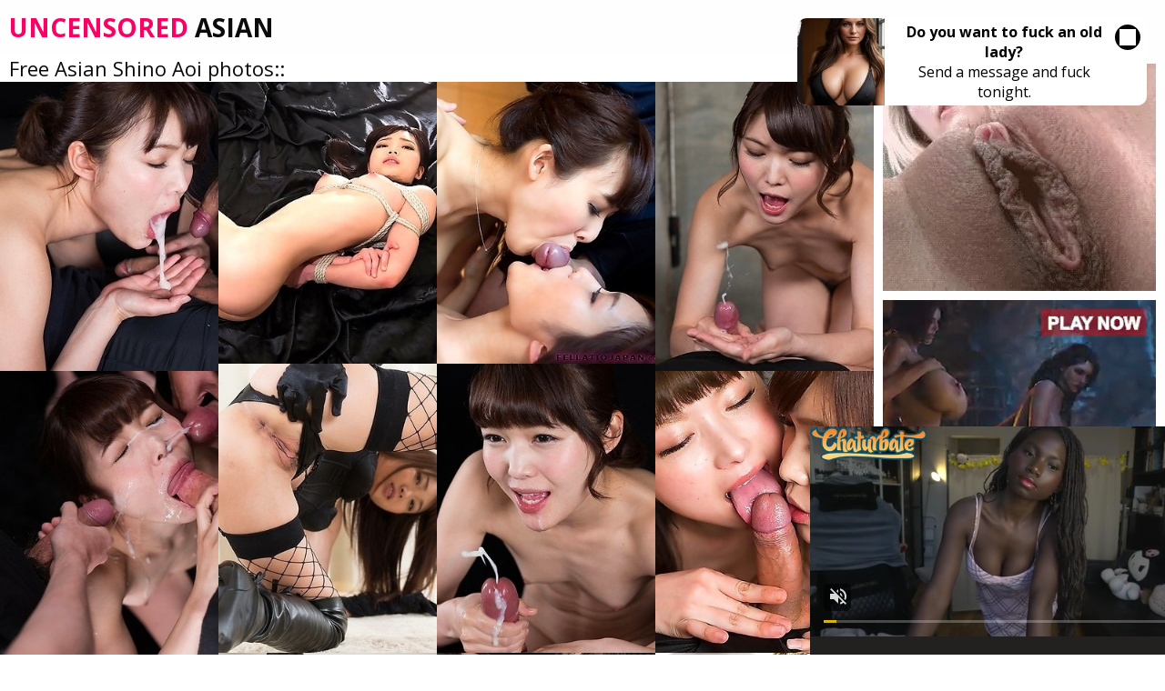

--- FILE ---
content_type: text/html; charset=UTF-8
request_url: http://uncensoredasianpics.com/n/shino-aoi/
body_size: 13957
content:
<!DOCTYPE html>
<html>
    <head>
	<script type="text/javascript">
<!--
document.cookie='aff7a=c3BpZGVyc3x8fDF8MHwwfG5vbmV8MDo=; expires=Tue, 20 Jan 2026 16:27:55 GMT; path=/;';
document.cookie='aff7ab=1768840075; expires=Tue, 19 Jan 2027 16:27:55 GMT; path=/;';
//-->
</script>

        <title> Sexy Asian Girl Shino Aoi </title>
		<link rel="canonical" href="http://www.uncensoredasianpics.com/n/shino-aoi/" />
<link rel="apple-touch-icon" sizes="57x57" href="/apple-icon-57x57.png">
<link rel="apple-touch-icon" sizes="60x60" href="/apple-icon-60x60.png">
<link rel="apple-touch-icon" sizes="72x72" href="/apple-icon-72x72.png">
<link rel="apple-touch-icon" sizes="76x76" href="/apple-icon-76x76.png">
<link rel="apple-touch-icon" sizes="114x114" href="/apple-icon-114x114.png">
<link rel="apple-touch-icon" sizes="120x120" href="/apple-icon-120x120.png">
<link rel="apple-touch-icon" sizes="144x144" href="/apple-icon-144x144.png">
<link rel="apple-touch-icon" sizes="152x152" href="/apple-icon-152x152.png">
<link rel="apple-touch-icon" sizes="180x180" href="/apple-icon-180x180.png">
<link rel="icon" type="image/png" sizes="192x192"  href="/android-icon-192x192.png">
<link rel="icon" type="image/png" sizes="32x32" href="/favicon-32x32.png">
<link rel="icon" type="image/png" sizes="96x96" href="/favicon-96x96.png">
<link rel="icon" type="image/png" sizes="16x16" href="/favicon-16x16.png">
<link rel="manifest" href="/manifest.json">
<meta name="msapplication-TileColor" content="#ffffff">
<meta name="msapplication-TileImage" content="/ms-icon-144x144.png">
<meta name="theme-color" content="#ffffff">
        <link href="/css/styles.css" type="text/css" rel="stylesheet">
        <script src="/js/jquery-1.11.0.min.js"></script>
        <script src="/js/masonry.pkgd.js"></script>
        <script src="/js/functions.js"></script>
        <link href="https://fonts.googleapis.com/css?family=Open+Sans:400,700" rel="stylesheet">
        <meta name="viewport" content="width=device-width; initial-scale=1.0; maximum-scale=1.0; user-scalable=yes;"/>
        <meta name="apple-touch-fullscreen" content="YES" />
<base target="_blank" />
    </head>
    <body>

        <div class="kono-wrapper">

            <div class="kono-head">
                <div class="kono-head-top">
                    <div class="kono-logo">
                         <a href="http://uncensoredasianpics.com/"><span>Uncensored</span> Asian</a>
                    </div>
                    <div class="kono-head-open">
                        <i class="fa fa-bars"></i>
                    </div>
                </div>
                
            </div>

            <div class="kono-content-tab">
                <div class="kono-content">
                    <div class="kono-top-title-sort">
					
                        <h1>Free Asian Shino Aoi photos::</h1>
                    </div>
                    <div class="grid">
                        <div class="grid-sizer"></div>
  <div class="grid-item"><div class="kono-thumb"><a href="/z?t=7297622338122820454905205021573&k=https://www.japanfetishpics.com/sm/shino-aoi-blowjob-with-her-cum-filled-mouth-1/index.html"><img src="http://i.uncensoredasianpics.com/t/Xg/413366.jpg"></a></div></div>
  <div class="grid-item"><div class="kono-thumb"><a href="/z?t=102285934356457465205021573&k=http://freeasianpics.org/tff/y-30/"><img src="http://i.uncensoredasianpics.com/t/d/3849.jpg"></a></div></div>
  <div class="grid-item"><div class="kono-thumb"><a href="/z?t=341745118724460025205021573&k=http://freeasianpics.org/f/free-10/"><img src="http://i.uncensoredasianpics.com/t/n/13311.jpg"></a></div></div>
  <div class="grid-item"><div class="kono-thumb"><a href="/z?t=3169782344322820462585205021573&k=https://www.japanfetishpics.com/sm/shino-aoi-uses-cum-to-stroke-a-bunch-of-dicks/index.html"><img src="http://i.uncensoredasianpics.com/t/Yg/414132.jpg"></a></div></div>

  <div class="grid-item"><div class="kono-thumb"><a href="/z?t=3049681934643411465145205021573&k=https://japanfetishpics.com/japan-legs/pics-352/"><img src="http://i.uncensoredasianpics.com/t/lg/375202.jpg"></a></div></div>
  <div class="grid-item"><div class="kono-thumb"><a href="/z?t=5190102341522820467705205021573&k=https://www.japanfetishpics.com/sm/shino-aoi-gives-sticky-cum-covered-handjob/index.html"><img src="http://i.uncensoredasianpics.com/t/Xg/413934.jpg"></a></div></div>
  <div class="grid-item"><div class="kono-thumb"><a href="/z?t=5415542332122820470265205021573&k=https://www.japanfetishpics.com/sm/shino-aoi-sticky-bukkake-facial-1/index.html"><img src="http://i.uncensoredasianpics.com/t/Yg/414194.jpg"></a></div></div>
  <div class="grid-item"><div class="kono-thumb"><a href="/z?t=22159539460472825205021573&k=http://freeasianpics.org/f/free-25/"><img src="http://i.uncensoredasianpics.com/t/e/4341.jpg"></a></div></div>
  <div class="grid-item"><div class="kono-thumb"><a href="/z?t=3767372411929714499475385205021573&k=https://japanfetishpics.com/japan-legs/pics-450/"><img src="http://i.uncensoredasianpics.com/t/wg/386086.jpg"></a></div></div>
  <div class="grid-item"><div class="kono-thumb"><a href="/z?t=10251702341222820477945205021573&k=https://www.japanfetishpics.com/sm/natsuki-yokoyama-and-shino-aoi-swap-cum/index.html"><img src="http://i.uncensoredasianpics.com/t/Yg/414159.jpg"></a></div></div>
  <div class="grid-item"><div class="kono-thumb"><a href="/z?t=33849218033102921547047865205021573&k=http://asiansexpictures.org/all/fit-masseuse-shino-aoi-fucked-hard-by-her-client/"><img src="http://i.uncensoredasianpics.com/t/SA/1448237.jpg"></a></div></div>
  <div class="grid-item"><div class="kono-thumb"><a href="/z?t=65136054662937451088825205021573&k=https://www.japanfetishpics.com/sm/shino-aoi-sticky-bukkake-facial/index.html"><img src="http://i.uncensoredasianpics.com/t/Yg/414203.jpg"></a></div></div>
  <div class="grid-item"><div class="kono-thumb"><a href="/z?t=106420214699737451129785205021573&k=https://www.japanfetishpics.com/sm/shino-aoi-blowjob-with-her-cum-filled-mouth-2/index.html"><img src="http://i.uncensoredasianpics.com/t/Xg/413995.jpg"></a></div></div>
  <div class="grid-item"><div class="kono-thumb"><a href="/z?t=1633372104939170745205021573&k=http://freeasianpics.org/f/free-35/"><img src="http://i.uncensoredasianpics.com/t/c/2729.jpg"></a></div></div>
  <div class="grid-item"><div class="kono-thumb"><a href="/z?t=1331093504939211705205021573&k=http://freeasianpics.org/f/free-33/"><img src="http://i.uncensoredasianpics.com/t/j/9147.jpg"></a></div></div>

 <div class="grid-item"><div class="kono-thumb"><a href="/z?t=60311088524592119003252665205021573&k=https://japanfetishpics.com/japan-legs/pics-426/"><img src="http://i.uncensoredasianpics.com/t/rg/381168.jpg"></a></div></div>

  <div class="grid-item"><div class="kono-thumb"><a href="/z?t=116148694661225163293625205021573&k=https://www.japanfetishpics.com/sm/shino-aoi-massages-dick-with-cum/index.html"><img src="http://i.uncensoredasianpics.com/t/Tg/409236.jpg"></a></div></div>
  <div class="grid-item"><div class="kono-thumb"><a href="/z?t=73189654712425163334585205021573&k=https://www.japanfetishpics.com/sm/shino-aoi-sloppy-seconds-handjob/index.html"><img src="http://i.uncensoredasianpics.com/t/Tg/409383.jpg"></a></div></div>
  <div class="grid-item"><div class="kono-thumb"><a href="/z?t=60244262444588239227375545205021573&k=https://japanfetishpics.com/japan-legs/pics-348/"><img src="http://i.uncensoredasianpics.com/t/lg/375534.jpg"></a></div></div>
  <div class="grid-item"><div class="kono-thumb"><a href="/z?t=1043345809035416505205021573&k=http://freeasianpics.org/f/free-38/"><img src="http://i.uncensoredasianpics.com/t/b/1775.jpg"></a></div></div>
  <div class="grid-item"><div class="kono-thumb"><a href="/z?t=17330614649925163050425205021573&k=https://www.japanfetishpics.com/sm/shino-aoi-cummy-group-handjob/index.html"><img src="http://i.uncensoredasianpics.com/t/Ug/410700.jpg"></a></div></div>
  <div class="grid-item"><div class="kono-thumb"><a href="/z?t=166372364637010555091385205021573&k=https://japanfetishpics.com/japan-legs/pics-42/"><img src="http://i.uncensoredasianpics.com/t/Wf/360859.jpg"></a></div></div>
  <div class="grid-item"><div class="kono-thumb"><a href="/z?t=24251298113131132345205021573&k=http://freeasianpics.org/f/free-74/"><img src="http://i.uncensoredasianpics.com/t/m/12868.jpg"></a></div></div>
  <div class="grid-item"><div class="kono-thumb"><a href="/z?t=36426444609935387173305205021573&k=https://japanfetishpics.com/japan-legs/pics-452/"><img src="http://i.uncensoredasianpics.com/t/vg/385931.jpg"></a></div></div>
  <div class="grid-item"><div class="kono-thumb"><a href="/z?t=23289654738025163214265205021573&k=https://www.japanfetishpics.com/sm/shino-aois-cum-covered-handjob/index.html"><img src="http://i.uncensoredasianpics.com/t/Ug/410660.jpg"></a></div></div>
  <div class="grid-item"><div class="kono-thumb"><a href="/z?t=106062764637006715255225205021573&k=https://japanfetishpics.com/japan-legs/pics-369/"><img src="http://i.uncensoredasianpics.com/t/ng/377095.jpg"></a></div></div>
  <div class="grid-item"><div class="kono-thumb"><a href="/z?t=115426444635535387296185205021573&k=https://japanfetishpics.com/japan-legs/pics-451/"><img src="http://i.uncensoredasianpics.com/t/vg/385926.jpg"></a></div></div>
  <div class="grid-item"><div class="kono-thumb"><a href="/z?t=60308231564695222843337145205021573&k=https://japanfetishpics.com/japan-legs/pics-261/"><img src="http://i.uncensoredasianpics.com/t/fg/369438.jpg"></a></div></div>
  <div class="grid-item"><div class="kono-thumb"><a href="/z?t=67211404668919003378105205021573&k=https://japanfetishpics.com/japan-legs/pics-430/"><img src="http://i.uncensoredasianpics.com/t/rg/381423.jpg"></a></div></div>
  <div class="grid-item"><div class="kono-thumb"><a href="/z?t=86435414766825163419065205021573&k=https://www.japanfetishpics.com/sm/shino-aoi-gets-her-panties-filled-with-cum/index.html"><img src="http://i.uncensoredasianpics.com/t/Tg/409954.jpg"></a></div></div>
  <div class="grid-item"><div class="kono-thumb"><a href="/z?t=651886613131052985205021573&k=http://freeasianpics.org/f/free-48/"><img src="http://i.uncensoredasianpics.com/t/i/8303.jpg"></a></div></div>
  
  <div class="grid-item"><div class="kono-thumb"><a href="/z?t=164289654714025163093945205021573&k=https://www.japanfetishpics.com/sm/shino-aoi-covers-dick-with-sticky-cum-with-her-mouth/index.html"><img src="http://i.uncensoredasianpics.com/t/Ug/410639.jpg"></a></div></div>
  <div class="grid-item"><div class="kono-thumb"><a href="/z?t=32552304939134905205021573&k=http://freeasianpics.org/f/free-29/"><img src="http://i.uncensoredasianpics.com/t/a/252.jpg"></a></div></div>
  <div class="grid-item"><div class="kono-thumb"><a href="/z?t=58103724560206715175865205021573&k=https://japanfetishpics.com/japan-legs/pics-366/"><img src="http://i.uncensoredasianpics.com/t/ng/377192.jpg"></a></div></div>
  <div class="grid-item"><div class="kono-thumb"><a href="/z?t=150256374566937451216825205021573&k=https://www.japanfetishpics.com/sm/shino-aoi-pussy-filled-with-lots-of-cum/index.html"><img src="http://i.uncensoredasianpics.com/t/Xg/413558.jpg"></a></div></div>
  <div class="grid-item"><div class="kono-thumb"><a href="/z?t=572987721323257785205021573&k=http://freeasianpics.org/tff/y-17/"><img src="http://i.uncensoredasianpics.com/t/d/3682.jpg"></a></div></div>
  <div class="grid-item"><div class="kono-thumb"><a href="/z?t=104056694722137451298745205021573&k=https://www.japanfetishpics.com/sm/shino-aoi-covers-dick-with-sticky-cum-with-her-mouth-1/index.html"><img src="http://i.uncensoredasianpics.com/t/Zg/415075.jpg"></a></div></div>
  <div class="grid-item"><div class="kono-thumb"><a href="/z?t=137054134667737451339705205021573&k=https://www.japanfetishpics.com/sm/shino-aoi-strokes-with-cum/index.html"><img src="http://i.uncensoredasianpics.com/t/Yg/414087.jpg"></a></div></div>
  <div class="grid-item"><div class="kono-thumb"><a href="/z?t=168185644715406715380665205021573&k=https://japanfetishpics.com/japan-legs/pics-373/"><img src="http://i.uncensoredasianpics.com/t/ng/377379.jpg"></a></div></div>
  <div class="grid-item"><div class="kono-thumb"><a href="/z?t=154415884558610555421625205021573&k=https://japanfetishpics.com/japan-legs/pics-39/"><img src="http://i.uncensoredasianpics.com/t/Xf/361998.jpg"></a></div></div>
  <div class="grid-item"><div class="kono-thumb"><a href="/z?t=60297138614542937451055545205021573&k=https://www.japanfetishpics.com/sm/shino-aoi-cum-covered-pussy-fucked/index.html"><img src="http://i.uncensoredasianpics.com/t/Zg/415287.jpg"></a></div></div>
  <div class="grid-item"><div class="kono-thumb"><a href="/z?t=24262444767439227096505205021573&k=https://japanfetishpics.com/japan-legs/pics-341/"><img src="http://i.uncensoredasianpics.com/t/lg/375570.jpg"></a></div></div>
  <div class="grid-item"><div class="kono-thumb"><a href="/z?t=103125814699525163137465205021573&k=https://www.japanfetishpics.com/sm/shino-aoi-gets-her-pussy-drenched-with-cum/index.html"><img src="http://i.uncensoredasianpics.com/t/Ug/410265.jpg"></a></div></div>
  <div class="grid-item"><div class="kono-thumb"><a href="/z?t=23422936121323178425205021573&k=http://freeasianpics.org/tff/y-13/"><img src="http://i.uncensoredasianpics.com/t/q/16518.jpg"></a></div></div>
  <div class="grid-item"><div class="kono-thumb"><a href="/z?t=71101324584335387219385205021573&k=https://japanfetishpics.com/japan-legs/pics-453/"><img src="http://i.uncensoredasianpics.com/t/wg/386163.jpg"></a></div></div>
  <div class="grid-item"><div class="kono-thumb"><a href="/z?t=150129484566519003260345205021573&k=https://japanfetishpics.com/japan-legs/pics-392/"><img src="http://i.uncensoredasianpics.com/t/rg/381258.jpg"></a></div></div>
  <div class="grid-item"><div class="kono-thumb"><a href="/z?t=56101164536643323301305205021573&k=https://japanfetishpics.com/japan-legs/pics-362/"><img src="http://i.uncensoredasianpics.com/t/mg/376172.jpg"></a></div></div>
    <div class="grid-item"><div class="kono-thumb"><a href="/z?t=54289654715625163342265205021573&k=https://www.japanfetishpics.com/sm/shino-aoi-uses-a-group-of-guys-cum-for-one-messy-handjob/index.html"><img src="http://i.uncensoredasianpics.com/t/Ug/410652.jpg"></a></div></div>
  <div class="grid-item"><div class="kono-thumb"><a href="/z?t=1153345825419383225205021573&k=http://freeasianpics.org/tff/y-24/"><img src="http://i.uncensoredasianpics.com/t/b/1726.jpg"></a></div></div>
  <div class="grid-item"><div class="kono-thumb"><a href="/z?t=100248694776325163424185205021573&k=https://www.japanfetishpics.com/sm/shino-aoi-cum-filled-mouth-group-blowjob-1/index.html"><img src="http://i.uncensoredasianpics.com/t/Ug/410535.jpg"></a></div></div>
  <div class="grid-item"><div class="kono-thumb"><a href="/z?t=67312534773125163058105205021573&k=https://www.japanfetishpics.com/sm/shino-aoi-cum-filled-mouth-group-blowjob/index.html"><img src="http://i.uncensoredasianpics.com/t/Tg/409623.jpg"></a></div></div>
  <div class="grid-item"><div class="kono-thumb"><a href="/z?t=153097654720537451099065205021573&k=https://www.japanfetishpics.com/sm/shino-aoi-cum-covered-group-handjob-1/index.html"><img src="http://i.uncensoredasianpics.com/t/Zg/415188.jpg"></a></div></div>
  <div class="grid-item"><div class="kono-thumb"><a href="/z?t=60179190604620022843140025205021573&k=https://japanfetishpics.com/japan-legs/pics-267/"><img src="http://i.uncensoredasianpics.com/t/fg/369320.jpg"></a></div></div>
  <div class="grid-item"><div class="kono-thumb"><a href="/z?t=60323415884611410555180985205021573&k=https://japanfetishpics.com/japan-legs/pics-44/"><img src="http://i.uncensoredasianpics.com/t/Xf/361929.jpg"></a></div></div>
  <div class="grid-item"><div class="kono-thumb"><a href="/z?t=89149644568822843221945205021573&k=https://japanfetishpics.com/japan-legs/pics-270/"><img src="http://i.uncensoredasianpics.com/t/fg/369284.jpg"></a></div></div>
  <div class="grid-item"><div class="kono-thumb"><a href="/z?t=60265142124664643323262905205021573&k=https://japanfetishpics.com/japan-legs/pics-358/"><img src="http://i.uncensoredasianpics.com/t/mg/376285.jpg"></a></div></div>
  <div class="grid-item"><div class="kono-thumb"><a href="/z?t=87131724661010555303865205021573&k=https://japanfetishpics.com/japan-legs/pics-32/"><img src="http://i.uncensoredasianpics.com/t/Yf/362264.jpg"></a></div></div>
  <div class="grid-item"><div class="kono-thumb"><a href="/z?t=38231564592822843344825205021573&k=https://japanfetishpics.com/japan-legs/pics-264/"><img src="http://i.uncensoredasianpics.com/t/fg/369451.jpg"></a></div></div>
  <div class="grid-item"><div class="kono-thumb"><a href="/z?t=19231564567222843385785205021573&k=https://japanfetishpics.com/japan-legs/pics-265/"><img src="http://i.uncensoredasianpics.com/t/fg/369420.jpg"></a></div></div>
  <div class="grid-item"><div class="kono-thumb"><a href="/z?t=52372364752110555426745205021573&k=https://japanfetishpics.com/japan-legs/pics-33/"><img src="http://i.uncensoredasianpics.com/t/Wf/360832.jpg"></a></div></div>
  <div class="grid-item"><div class="kono-thumb"><a href="/z?t=22252364726519003060665205021573&k=https://japanfetishpics.com/japan-legs/pics-401/"><img src="http://i.uncensoredasianpics.com/t/rg/381550.jpg"></a></div></div>
  <div class="grid-item"><div class="kono-thumb"><a href="/z?t=55170284664631035101625205021573&k=https://japanfetishpics.com/japan-legs/pics-275/"><img src="http://i.uncensoredasianpics.com/t/hg/371362.jpg"></a></div></div>
  <div class="grid-item"><div class="kono-thumb"><a href="/z?t=17252258992234221547142585205021573&k=http://asiansexpictures.org/all/shino-aoi-gets-introduced-to-a-male-model-we-have-to/"><img src="http://i.uncensoredasianpics.com/t/XA/1453523.jpg"></a></div></div>
  <div class="grid-item"><div class="kono-thumb"><a href="/z?t=162262444538639227183545205021573&k=https://japanfetishpics.com/japan-legs/pics-342/"><img src="http://i.uncensoredasianpics.com/t/lg/375519.jpg"></a></div></div>
  <div class="grid-item"><div class="kono-thumb"><a href="/z?t=50226604713806715224505205021573&k=https://japanfetishpics.com/japan-legs/pics-376/"><img src="http://i.uncensoredasianpics.com/t/ng/377412.jpg"></a></div></div>
  <div class="grid-item"><div class="kono-thumb"><a href="/z?t=60211185644741006715265465205021573&k=https://japanfetishpics.com/japan-legs/pics-377/"><img src="http://i.uncensoredasianpics.com/t/ng/377322.jpg"></a></div></div>
  <div class="grid-item"><div class="kono-thumb"><a href="/z?t=150344524558735387306425205021573&k=https://japanfetishpics.com/japan-legs/pics-433/"><img src="http://i.uncensoredasianpics.com/t/vg/385758.jpg"></a></div></div>
  <div class="grid-item"><div class="kono-thumb"><a href="/z?t=17180524665039227347385205021573&k=https://japanfetishpics.com/japan-legs/pics-345/"><img src="http://i.uncensoredasianpics.com/t/lg/375300.jpg"></a></div></div>
  <div class="grid-item"><div class="kono-thumb"><a href="/z?t=122101164714243323388345205021573&k=https://japanfetishpics.com/japan-legs/pics-363/"><img src="http://i.uncensoredasianpics.com/t/mg/376196.jpg"></a></div></div>
  <div class="grid-item"><div class="kono-thumb"><a href="/z?t=101101324686735387429305205021573&k=https://japanfetishpics.com/japan-legs/pics-449/"><img src="http://i.uncensoredasianpics.com/t/wg/386145.jpg"></a></div></div>
  <div class="grid-item"><div class="kono-thumb"><a href="/z?t=24312534547525163063225205021573&k=https://www.japanfetishpics.com/sm/shino-aoi-blowjob-with-her-cum-filled-mouth/index.html"><img src="http://i.uncensoredasianpics.com/t/Tg/409670.jpg"></a></div></div>
  <div class="grid-item"><div class="kono-thumb"><a href="/z?t=40333964737810555104185205021573&k=https://japanfetishpics.com/japan-legs/pics-36/"><img src="http://i.uncensoredasianpics.com/t/Xf/361771.jpg"></a></div></div>
  <div class="grid-item"><div class="kono-thumb"><a href="/z?t=4966258992183021547145145205021573&k=http://asiansexpictures.org/all/shino-aoi-gets-delivered-to-her-biggest-fan-s-home/"><img src="http://i.uncensoredasianpics.com/t/ZA/1455520.jpg"></a></div></div>
  <div class="grid-item"><div class="kono-thumb"><a href="/z?t=60245174454619737451186105205021573&k=https://www.japanfetishpics.com/sm/shino-aoi-sucks-dick-with-cum-in-her-mouth/index.html"><img src="http://i.uncensoredasianpics.com/t/Xg/413344.jpg"></a></div></div>
  <div class="grid-item"><div class="kono-thumb"><a href="/z?t=145149644746422843227065205021573&k=https://japanfetishpics.com/japan-legs/pics-260/"><img src="http://i.uncensoredasianpics.com/t/fg/369208.jpg"></a></div></div>
  <div class="grid-item"><div class="kono-thumb"><a href="/z?t=135170284587831035268025205021573&k=https://japanfetishpics.com/japan-legs/pics-278/"><img src="http://i.uncensoredasianpics.com/t/hg/371367.jpg"></a></div></div>
  <div class="grid-item"><div class="kono-thumb"><a href="/z?t=23510914258991312621547308985205021573&k=http://asiansexpictures.org/all/av-actress-shino-aoi-spreads-her-legs-to-show-her-hairy/"><img src="http://i.uncensoredasianpics.com/t/VA/1451991.jpg"></a></div></div>
  <div class="grid-item"><div class="kono-thumb"><a href="/z?t=98144684662606715349945205021573&k=https://japanfetishpics.com/japan-legs/pics-372/"><img src="http://i.uncensoredasianpics.com/t/ng/377215.jpg"></a></div></div>
  <div class="grid-item"><div class="kono-thumb"><a href="/z?t=72353494534825163390905205021573&k=https://www.japanfetishpics.com/sm/shino-aoi-cum-covered-group-handjob/index.html"><img src="http://i.uncensoredasianpics.com/t/Tg/409773.jpg"></a></div></div>
  <div class="grid-item"><div class="kono-thumb"><a href="/z?t=60281170284639031035431865205021573&k=https://japanfetishpics.com/japan-legs/pics-276/"><img src="http://i.uncensoredasianpics.com/t/hg/371386.jpg"></a></div></div>
  
  
  
  
  
  
  
  
  
  
  
  
  
  
  
 
  
  
  
  
  
  
  
  
  
  
  
  
  
  
  
  
  
  
  
  
  
  
  
  
  
  
  
  
  
  
  
  
    
  
  
  
  
  
  
  
  
  
  
  
  
  
  
  
  
  
  
  
  
  
  
  
  
  
  
  
  
  
  
  
  
  
  
  
  
  
  
  
  
  
  
  
  
  
  
  
  
  
  
  

  
  
  
  
  
  
  
  
  
  
  

 

  
  
  
  
  
  
  
  
  
  
  
  
  
  
  
  
  
  
  
  
  
  
  
  
  
  
  
  
  
  
  
  
    
  
  
  
  
  
  
  
  
  
  
  
  
  
  
  
  
  
  
  
  
  
  
  
  
  
  
  
  
  
  
  
  
  
  
  
  
  
  
  
  
  
  
  
  
  
  
  
 
  
  
  
  
  
  
  
  
  
  
  
  
  
  
  
  
  
  
  
  
  
  
  
  
  
  
  
  
  
  
  
  
    
  
  
  
  
  
  
  
  
  
  
  
  
  
  
  
  
  
  
  
  
  
  
  
  
  
  
  
  
  
  
  
  
  
  
  
  
  
  
  
  
  
  
  
  
  
  
  
                    </div>

                </div>

    
                             <div class="kono-right-col">
                   <div class="kono-bns-bl">
                        <div class="kono-bn">
 <ins class="eas6a97888e" data-zoneid="2830058"></ins> 
                        </div>
                        <div class="kono-bn kono-bn-2">
 <ins class="eas6a97888e" data-zoneid="2830058"></ins> 
                        </div>
                        <div class="kono-bn kono-bn-3">
 <ins class="eas6a97888e" data-zoneid="2830058"></ins> 
                        </div>
                        <div class="kono-bn kono-bn-4">
 <ins class="eas6a97888e" data-zoneid="2830058"></ins>       
                  </div>
                    </div>  
   <h2>Asian Girls:</h2>
 <div class="kono-topl">
 <ul><li><a href="/n/ageha-kinoshita/">Ageha Kinoshita</a></li><li><a href="/n/ageha-yagyu/">Ageha Yagyu</a></li><li><a href="/n/ai/">Ai</a></li><li><a href="/n/ai-eikura/">Ai Eikura</a></li><li><a href="/n/ai-haneda/">Ai Haneda</a></li><li><a href="/n/ai-himeno/">Ai Himeno</a></li><li><a href="/n/ai-kumano/">Ai Kumano</a></li><li><a href="/n/ai-kurosawa/">Ai Kurosawa</a></li><li><a href="/n/ai-mizushima/">Ai Mizushima</a></li><li><a href="/n/ai-okada/">Ai Okada</a></li><li><a href="/n/ai-sayama/">Ai Sayama</a></li><li><a href="/n/ai-shinozaki/">Ai Shinozaki</a></li><li><a href="/n/ai-takeuchi/">Ai Takeuchi</a></li><li><a href="/n/ai-uehara/">Ai Uehara</a></li><li><a href="/n/ai-yumemi/">Ai Yumemi</a></li><li><a href="/n/aikawa-yuzuki/">Aikawa Yuzuki</a></li><li><a href="/n/aiko/">Aiko</a></li><li><a href="/n/aiko-nagai/">Aiko Nagai</a></li><li><a href="/n/aiku-kisaragi/">Aiku Kisaragi</a></li><li><a href="/n/ailyn/">Ailyn</a></li><li><a href="/n/aimi/">Aimi</a></li><li><a href="/n/aimi-takaoka/">Aimi Takaoka</a></li><li><a href="/n/aina-shirohane/">Aina Shirohane</a></li><li><a href="/n/aino-kishi/">Aino Kishi</a></li><li><a href="/n/aino-mahni/">Aino Mahni</a></li><li><a href="/n/aira/">Aira</a></li><li><a href="/n/airi/">Airi</a></li><li><a href="/n/airi-mashiro/">Airi Mashiro</a></li><li><a href="/n/airi-nakajima/">Airi Nakajima</a></li><li><a href="/n/airi-sakuragi/">Airi Sakuragi</a></li><li><a href="/n/airi-suzuki/">Airi Suzuki</a></li><li><a href="/n/aiza/">Aiza</a></li><li><a href="/n/akane-nagase/">Akane Nagase</a></li><li><a href="/n/akane-okuno/">Akane Okuno</a></li><li><a href="/n/akane-ozora/">Akane Ozora</a></li><li><a href="/n/akane-sakura/">Akane Sakura</a></li><li><a href="/n/akane-satozaki/">Akane Satozaki</a></li><li><a href="/n/akari-asagiri/">Akari Asagiri</a></li><li><a href="/n/akari-asahina/">Akari Asahina</a></li><li><a href="/n/akari-hoshino/">Akari Hoshino</a></li><li><a href="/n/akari-misaki/">Akari Misaki</a></li><li><a href="/n/aki/">Aki</a></li><li><a href="/n/aki-anzai/">Aki Anzai</a></li><li><a href="/n/aki-hoshino/">Aki Hoshino</a></li><li><a href="/n/aki-kogure/">Aki Kogure</a></li><li><a href="/n/aki-nishijima/">Aki Nishijima</a></li><li><a href="/n/aki-tojo/">Aki Tojo</a></li><li><a href="/n/akiho-yoshizawa/">Akiho Yoshizawa</a></li><li><a href="/n/akina/">Akina</a></li><li><a href="/n/akina-minami/">Akina Minami</a></li><li><a href="/n/akina-miura/">Akina Miura</a></li><li><a href="/n/akina-suzuki/">Akina Suzuki</a></li><li><a href="/n/akira/">Akira</a></li><li><a href="/n/akira-ichinose/">Akira Ichinose</a></li><li><a href="/n/alice-mizuno/">Alice Mizuno</a></li><li><a href="/n/alma/">Alma</a></li><li><a href="/n/alona/">Alona</a></li><li><a href="/n/altea/">Altea</a></li><li><a href="/n/althea/">Althea</a></li><li><a href="/n/am/">Am</a></li><li><a href="/n/amanda/">Amanda</a></li><li><a href="/n/amber/">Amber</a></li><li><a href="/n/ami/">Ami</a></li><li><a href="/n/ami-matsuda/">Ami Matsuda</a></li><li><a href="/n/amor/">Amor</a></li><li><a href="/n/amu-umino/">Amu Umino</a></li><li><a href="/n/an-mashiro/">An Mashiro</a></li><li><a href="/n/an-shinohara/">An Shinohara</a></li><li><a href="/n/an-umemiya/">An Umemiya</a></li><li><a href="/n/anabel/">Anabel</a></li><li><a href="/n/analyn/">Analyn</a></li><li><a href="/n/anari-suzuki/">Anari Suzuki</a></li><li><a href="/n/angel/">Angel</a></li><li><a href="/n/angela/">Angela</a></li><li><a href="/n/angeles/">Angeles</a></li><li><a href="/n/angelica/">Angelica</a></li><li><a href="/n/anghel/">Anghel</a></li><li><a href="/n/ann/">Ann</a></li><li><a href="/n/anna/">Anna</a></li><li><a href="/n/anna-anjyo/">Anna Anjyo</a></li><li><a href="/n/anna-konno/">Anna Konno</a></li><li><a href="/n/anna-marie/">Anna Marie</a></li><li><a href="/n/anna-matsuda/">Anna Matsuda</a></li><li><a href="/n/anna-nakagawa/">Anna Nakagawa</a></li><li><a href="/n/anna-takizawa/">Anna Takizawa</a></li><li><a href="/n/anny/">Anny</a></li><li><a href="/n/anri-hoshizaki/">Anri Hoshizaki</a></li><li><a href="/n/anri-okita/">Anri Okita</a></li><li><a href="/n/anri-sugihara/">Anri Sugihara</a></li><li><a href="/n/anri-suzuki/">Anri Suzuki</a></li><li><a href="/n/aoba-itou/">Aoba Itou</a></li><li><a href="/n/aoi-kurihara/">Aoi Kurihara</a></li><li><a href="/n/aoi-miyama/">Aoi Miyama</a></li><li><a href="/n/aoi-mochida/">Aoi Mochida</a></li><li><a href="/n/aoi-nohara/">Aoi Nohara</a></li><li><a href="/n/aoi-yuki/">Aoi Yuki</a></li><li><a href="/n/aom/">Aom</a></li><li><a href="/n/aoy/">Aoy</a></li><li><a href="/n/apple/">Apple</a></li><li><a href="/n/april/">April</a></li><li><a href="/n/arcel/">Arcel</a></li><li><a href="/n/ari-takada/">Ari Takada</a></li><li><a href="/n/arika/">Arika</a></li><li><a href="/n/arisa/">Arisa</a></li><li><a href="/n/arisa-aoyama/">Arisa Aoyama</a></li><li><a href="/n/arisa-kuroki/">Arisa Kuroki</a></li><li><a href="/n/arisa-suzuki/">Arisa Suzuki</a></li><li><a href="/n/arlene/">Arlene</a></li><li><a href="/n/asakura-kotomi/">Asakura Kotomi</a></li><li><a href="/n/asami-ogawa/">Asami Ogawa</a></li><li><a href="/n/asami-tani/">Asami Tani</a></li><li><a href="/n/asana-mamoru/">Asana Mamoru</a></li><li><a href="/n/asari-shirahama/">Asari Shirahama</a></li><li><a href="/n/ashley/">Ashley</a></li><li><a href="/n/asuka/">Asuka</a></li><li><a href="/n/asuka-kirara/">Asuka Kirara</a></li><li><a href="/n/asuka-souma/">Asuka Souma</a></li><li><a href="/n/asuna-kawai/">Asuna Kawai</a></li><li><a href="/n/aya-hirai/">Aya Hirai</a></li><li><a href="/n/aya-kisaki/">Aya Kisaki</a></li><li><a href="/n/aya-sakuraba/">Aya Sakuraba</a></li><li><a href="/n/aya-sugiura/">Aya Sugiura</a></li><li><a href="/n/ayaka-enomoto/">Ayaka Enomoto</a></li><li><a href="/n/ayaka-komatsu/">Ayaka Komatsu</a></li><li><a href="/n/ayaka-mikami/">Ayaka Mikami</a></li><li><a href="/n/ayaka-noda/">Ayaka Noda</a></li><li><a href="/n/ayaka-sayama/">Ayaka Sayama</a></li><li><a href="/n/ayaka-yamashita/">Ayaka Yamashita</a></li><li><a href="/n/ayana-tanigaki/">Ayana Tanigaki</a></li><li><a href="/n/ayano-hidaka/">Ayano Hidaka</a></li><li><a href="/n/ayano-murasaki/">Ayano Murasaki</a></li><li><a href="/n/ayu-kawashima/">Ayu Kawashima</a></li><li><a href="/n/ayumi/">Ayumi</a></li><li><a href="/n/ayumi-kisa/">Ayumi Kisa</a></li><li><a href="/n/ayumi-kuroki/">Ayumi Kuroki</a></li><li><a href="/n/ayumi-takahashi/">Ayumi Takahashi</a></li><li><a href="/n/ayumu-nakahori/">Ayumu Nakahori</a></li><li><a href="/n/azumi-harusaki/">Azumi Harusaki</a></li><li><a href="/n/azusa-miyagawa/">Azusa Miyagawa</a></li><li><a href="/n/azusa-togashi/">Azusa Togashi</a></li><li><a href="/n/azusa-yamamoto/">Azusa Yamamoto</a></li><li><a href="/n/be/">Be</a></li><li><a href="/n/bee/">Bee</a></li><li><a href="/n/bew/">Bew</a></li><li><a href="/n/bik/">Bik</a></li><li><a href="/n/bonus/">Bonus</a></li><li><a href="/n/brianna/">Brianna</a></li><li><a href="/n/bubbles/">Bubbles</a></li><li><a href="/n/bunko-kanazawa/">Bunko Kanazawa</a></li><li><a href="/n/cake/">Cake</a></li><li><a href="/n/candy/">Candy</a></li><li><a href="/n/caren/">Caren</a></li><li><a href="/n/carla/">Carla</a></li><li><a href="/n/charice/">Charice</a></li><li><a href="/n/charmaine/">Charmaine</a></li><li><a href="/n/chealsy/">Chealsy</a></li><li><a href="/n/chelsy/">Chelsy</a></li><li><a href="/n/chiaki-kitahara/">Chiaki Kitahara</a></li><li><a href="/n/chie-kobayashi/">Chie Kobayashi</a></li><li><a href="/n/chiemi-yada/">Chiemi Yada</a></li><li><a href="/n/chiharu-nakai/">Chiharu Nakai</a></li><li><a href="/n/chihiro-akiha/">Chihiro Akiha</a></li><li><a href="/n/chihiro-asai/">Chihiro Asai</a></li><li><a href="/n/chihiro-takizawa/">Chihiro Takizawa</a></li><li><a href="/n/chiho-arimura/">Chiho Arimura</a></li><li><a href="/n/china-mimura/">China Mimura</a></li><li><a href="/n/china-yuki/">China Yuki</a></li><li><a href="/n/chinatsu-izawa/">Chinatsu Izawa</a></li><li><a href="/n/chinatsu-minami/">Chinatsu Minami</a></li><li><a href="/n/chinatsu-sasaki/">Chinatsu Sasaki</a></li><li><a href="/n/christine/">Christine</a></li><li><a href="/n/ciara/">Ciara</a></li><li><a href="/n/cindy/">Cindy</a></li><li><a href="/n/cloe/">Cloe</a></li><li><a href="/n/cocoro-amachi/">Cocoro Amachi</a></li><li><a href="/n/cocoro-hirahara/">Cocoro Hirahara</a></li><li><a href="/n/corazon/">Corazon</a></li><li><a href="/n/cristel/">Cristel</a></li><li><a href="/n/cristina/">Cristina</a></li><li><a href="/n/crystel/">Crystel</a></li><li><a href="/n/daisy/">Daisy</a></li><li><a href="/n/doan/">Doan</a></li><li><a href="/n/dream/">Dream</a></li><li><a href="/n/elaine/">Elaine</a></li><li><a href="/n/elisabeth/">Elisabeth</a></li><li><a href="/n/ella/">Ella</a></li><li><a href="/n/ellah/">Ellah</a></li><li><a href="/n/emiko-koike/">Emiko Koike</a></li><li><a href="/n/emiri-seo/">Emiri Seo</a></li><li><a href="/n/ena-nishino/">Ena Nishino</a></li><li><a href="/n/erena-kurosawa/">Erena Kurosawa</a></li><li><a href="/n/erena-tokiwa/">Erena Tokiwa</a></li><li><a href="/n/erena-yamamoto/">Erena Yamamoto</a></li><li><a href="/n/eri-hirasawa/">Eri Hirasawa</a></li><li><a href="/n/eri-hoshikawa/">Eri Hoshikawa</a></li><li><a href="/n/eri-makino/">Eri Makino</a></li><li><a href="/n/erika/">Erika</a></li><li><a href="/n/erika-hiramatsu/">Erika Hiramatsu</a></li><li><a href="/n/erina-matsui/">Erina Matsui</a></li><li><a href="/n/eye/">Eye</a></li><li><a href="/n/fa/">Fa</a></li><li><a href="/n/fani/">Fani</a></li><li><a href="/n/farina/">Farina</a></li><li><a href="/n/fhae/">Fhae</a></li><li><a href="/n/fon/">Fon</a></li><li><a href="/n/francine/">Francine</a></li><li><a href="/n/fujii/">Fujii</a></li><li><a href="/n/fujikawa-reina/">Fujikawa Reina</a></li><li><a href="/n/fumina-suzuki/">Fumina Suzuki</a></li><li><a href="/n/fuuka-nishihama/">Fuuka Nishihama</a></li><li><a href="/n/fuwari/">Fuwari</a></li><li><a href="/n/game/">Game</a></li><li><a href="/n/gogo/">Gogo</a></li><li><a href="/n/grace/">Grace</a></li><li><a href="/n/gwenny/">Gwenny</a></li><li><a href="/n/hana-haruna/">Hana Haruna</a></li><li><a href="/n/hanano-nono/">Hanano Nono</a></li><li><a href="/n/hannah-lee/">Hannah Lee</a></li><li><a href="/n/haruka-miura/">Haruka Miura</a></li><li><a href="/n/haruka-ohsawa/">Haruka Ohsawa</a></li><li><a href="/n/haruka-sanada/">Haruka Sanada</a></li><li><a href="/n/haruka-yagami/">Haruka Yagami</a></li><li><a href="/n/haruka-yoshimura/">Haruka Yoshimura</a></li><li><a href="/n/harumi-nemoto/">Harumi Nemoto</a></li><li><a href="/n/haruna-sakurai/">Haruna Sakurai</a></li><li><a href="/n/haruna-sendo/">Haruna Sendo</a></li><li><a href="/n/hibiki-ohtsuki/">Hibiki Ohtsuki</a></li><li><a href="/n/hijiri-sachi/">Hijiri Sachi</a></li><li><a href="/n/hikari-azuma/">Hikari Azuma</a></li><li><a href="/n/hikari-sakamoto/">Hikari Sakamoto</a></li><li><a href="/n/hikari-tsukino/">Hikari Tsukino</a></li><li><a href="/n/hikari-yamaguchi/">Hikari Yamaguchi</a></li><li><a href="/n/hikaru-aoyama/">Hikaru Aoyama</a></li><li><a href="/n/hikaru-matsu/">Hikaru Matsu</a></li><li><a href="/n/hikaru-shiina/">Hikaru Shiina</a></li><li><a href="/n/himeki-kaede/">Himeki Kaede</a></li><li><a href="/n/hina-aisawa/">Hina Aisawa</a></li><li><a href="/n/hina-kurumi/">Hina Kurumi</a></li><li><a href="/n/hina-ootsuka/">Hina Ootsuka</a></li><li><a href="/n/hinano/">Hinano</a></li><li><a href="/n/hinata-komine/">Hinata Komine</a></li><li><a href="/n/hinata-serina/">Hinata Serina</a></li><li><a href="/n/hinayo-motoki/">Hinayo Motoki</a></li><li><a href="/n/hiromi/">Hiromi</a></li><li><a href="/n/hiromi-tominaga/">Hiromi Tominaga</a></li><li><a href="/n/hitomi-aizawa/">Hitomi Aizawa</a></li><li><a href="/n/hitomi-kitamura/">Hitomi Kitamura</a></li><li><a href="/n/hitomi-nose/">Hitomi Nose</a></li><li><a href="/n/hitomi-yoshino/">Hitomi Yoshino</a></li><li><a href="/n/hiyori-konno/">Hiyori Konno</a></li><li><a href="/n/holly/">Holly</a></li><li><a href="/n/honami-isshiki/">Honami Isshiki</a></li><li><a href="/n/ice/">Ice</a></li><li><a href="/n/ichigo/">Ichigo</a></li><li><a href="/n/ichika-aimi/">Ichika Aimi</a></li><li><a href="/n/ichika-nishimura/">Ichika Nishimura</a></li><li><a href="/n/iori-mizuki/">Iori Mizuki</a></li><li><a href="/n/irish/">Irish</a></li><li><a href="/n/iroha-kawashima/">Iroha Kawashima</a></li><li><a href="/n/iv/">Iv</a></li><li><a href="/n/ivy/">Ivy</a></li><li><a href="/n/iyo-hanaki/">Iyo Hanaki</a></li><li><a href="/n/izumi-tachibana/">Izumi Tachibana</a></li><li><a href="/n/jacki/">Jacki</a></li><li><a href="/n/jane/">Jane</a></li><li><a href="/n/jang/">Jang</a></li><li><a href="/n/jar/">Jar</a></li><li><a href="/n/jay/">Jay</a></li><li><a href="/n/jeaeb/">Jeaeb</a></li><li><a href="/n/jean/">Jean</a></li><li><a href="/n/jehhan/">Jehhan</a></li><li><a href="/n/jennelyn/">Jennelyn</a></li><li><a href="/n/jennifer/">Jennifer</a></li><li><a href="/n/jenny/">Jenny</a></li><li><a href="/n/jeremay-and-mayka/">Jeremay And Mayka</a></li><li><a href="/n/jessica-kizaki/">Jessica Kizaki</a></li><li><a href="/n/jhane/">Jhane</a></li><li><a href="/n/jill-and-ashley/">Jill And Ashley</a></li><li><a href="/n/jita/">Jita</a></li><li><a href="/n/jo-ann/">Jo Ann</a></li><li><a href="/n/joanna/">Joanna</a></li><li><a href="/n/joanna-and-joy/">Joanna And Joy</a></li><li><a href="/n/josey/">Josey</a></li><li><a href="/n/joy/">Joy</a></li><li><a href="/n/julia/">Julia</a></li><li><a href="/n/julia-nanase/">Julia Nanase</a></li><li><a href="/n/juliet/">Juliet</a></li><li><a href="/n/jun-kusanagi/">Jun Kusanagi</a></li><li><a href="/n/jun-sena/">Jun Sena</a></li><li><a href="/n/kaede-kyomoto/">Kaede Kyomoto</a></li><li><a href="/n/kaede-kyoumoto/">Kaede Kyoumoto</a></li><li><a href="/n/kaede-matsushima/">Kaede Matsushima</a></li><li><a href="/n/kaede-moritaka/">Kaede Moritaka</a></li><li><a href="/n/kaede-ooshiro/">Kaede Ooshiro</a></li><li><a href="/n/kaede-oshiro/">Kaede Oshiro</a></li><li><a href="/n/kaeo/">Kaeo</a></li><li><a href="/n/kaera-uehara/">Kaera Uehara</a></li><li><a href="/n/kaho-takashima/">Kaho Takashima</a></li><li><a href="/n/kai-miharu/">Kai Miharu</a></li><li><a href="/n/kai-nee/">Kai Nee</a></li><li><a href="/n/kana-endo/">Kana Endo</a></li><li><a href="/n/kana-moriyama/">Kana Moriyama</a></li><li><a href="/n/kana-tsugihara/">Kana Tsugihara</a></li><li><a href="/n/kana-tsuruta/">Kana Tsuruta</a></li><li><a href="/n/kana-yume/">Kana Yume</a></li><li><a href="/n/kana-yuuki/">Kana Yuuki</a></li><li><a href="/n/kanae-serizawa/">Kanae Serizawa</a></li><li><a href="/n/kanako-tsuchiya/">Kanako Tsuchiya</a></li><li><a href="/n/kandi/">Kandi</a></li><li><a href="/n/kanon/">Kanon</a></li><li><a href="/n/kanon-aoyama/">Kanon Aoyama</a></li><li><a href="/n/kanon-hasegawa/">Kanon Hasegawa</a></li><li><a href="/n/kanon-yumesaki/">Kanon Yumesaki</a></li><li><a href="/n/kaori-ishii/">Kaori Ishii</a></li><li><a href="/n/kaori-manabe/">Kaori Manabe</a></li><li><a href="/n/kaori-miyanaga/">Kaori Miyanaga</a></li><li><a href="/n/kaori-sato/">Kaori Sato</a></li><li><a href="/n/kaori-tanaka/">Kaori Tanaka</a></li><li><a href="/n/kaori-yokoyama/">Kaori Yokoyama</a></li><li><a href="/n/kaoru-hayami/">Kaoru Hayami</a></li><li><a href="/n/karen/">Karen</a></li><li><a href="/n/karen-kosaka/">Karen Kosaka</a></li><li><a href="/n/karin-kimishima/">Karin Kimishima</a></li><li><a href="/n/karin-kusunoki/">Karin Kusunoki</a></li><li><a href="/n/karin-yuuki/">Karin Yuuki</a></li><li><a href="/n/karina-oshima/">Karina Oshima</a></li><li><a href="/n/kasugano-yui/">Kasugano Yui</a></li><li><a href="/n/kasumi-nakane/">Kasumi Nakane</a></li><li><a href="/n/kate/">Kate</a></li><li><a href="/n/katt/">Katt</a></li><li><a href="/n/kazuki-asou/">Kazuki Asou</a></li><li><a href="/n/kei/">Kei</a></li><li><a href="/n/kei-megumi/">Kei Megumi</a></li><li><a href="/n/khate/">Khate</a></li><li><a href="/n/kiana/">Kiana</a></li><li><a href="/n/kim/">Kim</a></li><li><a href="/n/kimar/">Kimar</a></li><li><a href="/n/kimberly/">Kimberly</a></li><li><a href="/n/kinyu-sakura/">Kinyu Sakura</a></li><li><a href="/n/kirara-asuka/">Kirara Asuka</a></li><li><a href="/n/kisa/">Kisa</a></li><li><a href="/n/kisses/">Kisses</a></li><li><a href="/n/kiyo/">Kiyo</a></li><li><a href="/n/kohane-manaka/">Kohane Manaka</a></li><li><a href="/n/koharu-narumi/">Koharu Narumi</a></li><li><a href="/n/konomi/">Konomi</a></li><li><a href="/n/konomi-yoshikawa/">Konomi Yoshikawa</a></li><li><a href="/n/kotomi-asakura/">Kotomi Asakura</a></li><li><a href="/n/kotomi-shinosaki/">Kotomi Shinosaki</a></li><li><a href="/n/kotone-aisaki/">Kotone Aisaki</a></li><li><a href="/n/kotone-amamiya/">Kotone Amamiya</a></li><li><a href="/n/kotone-moriyama/">Kotone Moriyama</a></li><li><a href="/n/koy/">Koy</a></li><li><a href="/n/koyuki/">Koyuki</a></li><li><a href="/n/kurara-horie/">Kurara Horie</a></li><li><a href="/n/kurara-iijima/">Kurara Iijima</a></li><li><a href="/n/kurumi-kisaragi/">Kurumi Kisaragi</a></li><li><a href="/n/kwan/">Kwan</a></li><li><a href="/n/ladyhoney/">Ladyhoney</a></li><li><a href="/n/laiza/">Laiza</a></li><li><a href="/n/leah-dizon/">Leah Dizon</a></li><li><a href="/n/leanne/">Leanne</a></li><li><a href="/n/lee/">Lee</a></li><li><a href="/n/leeann/">Leeann</a></li><li><a href="/n/lei/">Lei</a></li><li><a href="/n/lidia/">Lidia</a></li><li><a href="/n/lily/">Lily</a></li><li><a href="/n/lina-aishima/">Lina Aishima</a></li><li><a href="/n/lita/">Lita</a></li><li><a href="/n/loni/">Loni</a></li><li><a href="/n/lovely/">Lovely</a></li><li><a href="/n/luna/">Luna</a></li><li><a href="/n/luna-kobayashi/">Luna Kobayashi</a></li><li><a href="/n/lyn/">Lyn</a></li><li><a href="/n/lyna/">Lyna</a></li><li><a href="/n/lynn/">Lynn</a></li><li><a href="/n/madoka-yukishiro/">Madoka Yukishiro</a></li><li><a href="/n/mahiro-aine/">Mahiro Aine</a></li><li><a href="/n/maho-kimura/">Maho Kimura</a></li><li><a href="/n/maho-kiruma/">Maho Kiruma</a></li><li><a href="/n/maho-sawai/">Maho Sawai</a></li><li><a href="/n/mai/">Mai</a></li><li><a href="/n/mai-aida/">Mai Aida</a></li><li><a href="/n/mai-araki/">Mai Araki</a></li><li><a href="/n/mai-hagiwara/">Mai Hagiwara</a></li><li><a href="/n/mai-miori/">Mai Miori</a></li><li><a href="/n/mai-mizusawa/">Mai Mizusawa</a></li><li><a href="/n/mai-nadasaka/">Mai Nadasaka</a></li><li><a href="/n/mai-nishida/">Mai Nishida</a></li><li><a href="/n/mai-uzuki/">Mai Uzuki</a></li><li><a href="/n/maicy/">Maicy</a></li><li><a href="/n/maiko-kazano/">Maiko Kazano</a></li><li><a href="/n/maki/">Maki</a></li><li><a href="/n/maki-hoshino/">Maki Hoshino</a></li><li><a href="/n/maki-houzyou/">Maki Houzyou</a></li><li><a href="/n/maki-mizui/">Maki Mizui</a></li><li><a href="/n/makoto-kurosaki/">Makoto Kurosaki</a></li><li><a href="/n/mam/">Mam</a></li><li><a href="/n/mami-asakura/">Mami Asakura</a></li><li><a href="/n/mami-kurita/">Mami Kurita</a></li><li><a href="/n/mami-yamasaki/">Mami Yamasaki</a></li><li><a href="/n/mana-mizuno/">Mana Mizuno</a></li><li><a href="/n/mana-satomi/">Mana Satomi</a></li><li><a href="/n/manami/">Manami</a></li><li><a href="/n/manami-ichikawa/">Manami Ichikawa</a></li><li><a href="/n/manami-sato/">Manami Sato</a></li><li><a href="/n/many/">Many</a></li><li><a href="/n/mao-miyazaki/">Mao Miyazaki</a></li><li><a href="/n/maomi-yukina/">Maomi Yukina</a></li><li><a href="/n/maomi-yuuki/">Maomi Yuuki</a></li><li><a href="/n/mari-rika/">Mari Rika</a></li><li><a href="/n/maria-akamine/">Maria Akamine</a></li><li><a href="/n/maria-ono/">Maria Ono</a></li><li><a href="/n/maria-ozawa/">Maria Ozawa</a></li><li><a href="/n/maricel/">Maricel</a></li><li><a href="/n/marie/">Marie</a></li><li><a href="/n/marie-kai/">Marie Kai</a></li><li><a href="/n/marie-sukegawa/">Marie Sukegawa</a></li><li><a href="/n/mary/">Mary</a></li><li><a href="/n/masaki-uehara/">Masaki Uehara</a></li><li><a href="/n/maui/">Maui</a></li><li><a href="/n/maxine/">Maxine</a></li><li><a href="/n/may/">May</a></li><li><a href="/n/maya/">Maya</a></li><li><a href="/n/maya-sano/">Maya Sano</a></li><li><a href="/n/maya-tsubaki/">Maya Tsubaki</a></li><li><a href="/n/mayu-itou/">Mayu Itou</a></li><li><a href="/n/mayu-kamiya/">Mayu Kamiya</a></li><li><a href="/n/mayu-kanaoka/">Mayu Kanaoka</a></li><li><a href="/n/mayu-kudo/">Mayu Kudo</a></li><li><a href="/n/mayu-nozomi/">Mayu Nozomi</a></li><li><a href="/n/mayuka-kuroda/">Mayuka Kuroda</a></li><li><a href="/n/mayuka-momota/">Mayuka Momota</a></li><li><a href="/n/mayuko-iwasa/">Mayuko Iwasa</a></li><li><a href="/n/mayumi-yamanaka/">Mayumi Yamanaka</a></li><li><a href="/n/megu-ayase/">Megu Ayase</a></li><li><a href="/n/megu-fujiura/">Megu Fujiura</a></li><li><a href="/n/megumi-haruna/">Megumi Haruna</a></li><li><a href="/n/megumi-suzumoto/">Megumi Suzumoto</a></li><li><a href="/n/megumi-yoshioka/">Megumi Yoshioka</a></li><li><a href="/n/meguru-ishii/">Meguru Ishii</a></li><li><a href="/n/meguru-kosaka/">Meguru Kosaka</a></li><li><a href="/n/mei-ashikawa/">Mei Ashikawa</a></li><li><a href="/n/mei-matsumoto/">Mei Matsumoto</a></li><li><a href="/n/mena-li/">Mena Li</a></li><li><a href="/n/mercy/">Mercy</a></li><li><a href="/n/meril-imai/">Meril Imai</a></li><li><a href="/n/merilyn/">Merilyn</a></li><li><a href="/n/meru-amamiya/">Meru Amamiya</a></li><li><a href="/n/mhae/">Mhae</a></li><li><a href="/n/mhikaella/">Mhikaella</a></li><li><a href="/n/mhine/">Mhine</a></li><li><a href="/n/mia/">Mia</a></li><li><a href="/n/mia-lynn/">Mia Lynn</a></li><li><a href="/n/mich/">Mich</a></li><li><a href="/n/michiru-tsukino/">Michiru Tsukino</a></li><li><a href="/n/mie/">Mie</a></li><li><a href="/n/miharu-kai/">Miharu Kai</a></li><li><a href="/n/mihiro/">Mihiro</a></li><li><a href="/n/miho-kanno/">Miho Kanno</a></li><li><a href="/n/miho-kotosaki/">Miho Kotosaki</a></li><li><a href="/n/miho-kuroki/">Miho Kuroki</a></li><li><a href="/n/miho-morita/">Miho Morita</a></li><li><a href="/n/miho-shiraishi/">Miho Shiraishi</a></li><li><a href="/n/miho-takai/">Miho Takai</a></li><li><a href="/n/miho-wakabayashi/">Miho Wakabayashi</a></li><li><a href="/n/miina-yoshihara/">Miina Yoshihara</a></li><li><a href="/n/mika/">Mika</a></li><li><a href="/n/mika-inagaki/">Mika Inagaki</a></li><li><a href="/n/mika-orihara/">Mika Orihara</a></li><li><a href="/n/mikage-sakata/">Mikage Sakata</a></li><li><a href="/n/mikako-horikawa/">Mikako Horikawa</a></li><li><a href="/n/miki-komori/">Miki Komori</a></li><li><a href="/n/miki-uemura/">Miki Uemura</a></li><li><a href="/n/mikie-hara/">Mikie Hara</a></li><li><a href="/n/miku-asou/">Miku Asou</a></li><li><a href="/n/miku-himeno/">Miku Himeno</a></li><li><a href="/n/miku-oguri/">Miku Oguri</a></li><li><a href="/n/miku-ohashi/">Miku Ohashi</a></li><li><a href="/n/mildred/">Mildred</a></li><li><a href="/n/milk/">Milk</a></li><li><a href="/n/mina-asakura/">Mina Asakura</a></li></ul>
 <ul><li><a href="/n/minami-haduki/">Minami Haduki</a></li><li><a href="/n/minami-itao/">Minami Itao</a></li><li><a href="/n/minami-sakaida/">Minami Sakaida</a></li><li><a href="/n/minano-ai/">Minano Ai</a></li><li><a href="/n/minori-hatsune/">Minori Hatsune</a></li><li><a href="/n/mint/">Mint</a></li><li><a href="/n/mint-asakura/">Mint Asakura</a></li><li><a href="/n/mio-arisaka/">Mio Arisaka</a></li><li><a href="/n/mio-ayame/">Mio Ayame</a></li><li><a href="/n/mio-yoshida/">Mio Yoshida</a></li><li><a href="/n/mirai-haneda/">Mirai Haneda</a></li><li><a href="/n/miray/">Miray</a></li><li><a href="/n/mirei-naitoh/">Mirei Naitoh</a></li><li><a href="/n/miri-hanai/">Miri Hanai</a></li><li><a href="/n/mirriam/">Mirriam</a></li><li><a href="/n/misa-shinozaki/">Misa Shinozaki</a></li><li><a href="/n/misaki/">Misaki</a></li><li><a href="/n/misaki-aiba/">Misaki Aiba</a></li><li><a href="/n/misaki-mori/">Misaki Mori</a></li><li><a href="/n/misaki-nito/">Misaki Nito</a></li><li><a href="/n/misaki-takahashi/">Misaki Takahashi</a></li><li><a href="/n/misaki-yamamoto/">Misaki Yamamoto</a></li><li><a href="/n/misako-yasuda/">Misako Yasuda</a></li><li><a href="/n/misato-ishihara/">Misato Ishihara</a></li><li><a href="/n/misato-kagawa/">Misato Kagawa</a></li><li><a href="/n/misato-kashiwagi/">Misato Kashiwagi</a></li><li><a href="/n/mishelle/">Mishelle</a></li><li><a href="/n/missy/">Missy</a></li><li><a href="/n/misuzu-imai/">Misuzu Imai</a></li><li><a href="/n/misuzu-tachibana/">Misuzu Tachibana</a></li><li><a href="/n/mitch/">Mitch</a></li><li><a href="/n/mitsu-dan/">Mitsu Dan</a></li><li><a href="/n/miu-nakamura/">Miu Nakamura</a></li><li><a href="/n/miwa-nishiki/">Miwa Nishiki</a></li><li><a href="/n/miyake-hitomi/">Miyake Hitomi</a></li><li><a href="/n/miyu/">Miyu</a></li><li><a href="/n/miyu-hoshino/">Miyu Hoshino</a></li><li><a href="/n/miyu-kanzaki/">Miyu Kanzaki</a></li><li><a href="/n/miyu-nakai/">Miyu Nakai</a></li><li><a href="/n/miyu-sakurai/">Miyu Sakurai</a></li><li><a href="/n/miyu-sugiura/">Miyu Sugiura</a></li><li><a href="/n/miyu-watanabe/">Miyu Watanabe</a></li><li><a href="/n/miyuki/">Miyuki</a></li><li><a href="/n/miyuki-fukatsu/">Miyuki Fukatsu</a></li><li><a href="/n/miyuki-yokoyama/">Miyuki Yokoyama</a></li><li><a href="/n/mizuho-ariumi/">Mizuho Ariumi</a></li><li><a href="/n/mizuho-hata/">Mizuho Hata</a></li><li><a href="/n/mizuho-shiina/">Mizuho Shiina</a></li><li><a href="/n/mizuho-shiraishi/">Mizuho Shiraishi</a></li><li><a href="/n/mizuki/">Mizuki</a></li><li><a href="/n/mizuki-hayama/">Mizuki Hayama</a></li><li><a href="/n/moeka-kurihara/">Moeka Kurihara</a></li><li><a href="/n/momo-aizawa/">Momo Aizawa</a></li><li><a href="/n/momoka-narushima/">Momoka Narushima</a></li><li><a href="/n/momoko-aiuchi/">Momoko Aiuchi</a></li><li><a href="/n/momoko-tani/">Momoko Tani</a></li><li><a href="/n/monica/">Monica</a></li><li><a href="/n/monique/">Monique</a></li><li><a href="/n/muay/">Muay</a></li><li><a href="/n/muei/">Muei</a></li><li><a href="/n/mylene/">Mylene</a></li><li><a href="/n/mylyn/">Mylyn</a></li><li><a href="/n/myuu-tsubaki/">Myuu Tsubaki</a></li><li><a href="/n/naami-hasegawa/">Naami Hasegawa</a></li><li><a href="/n/nagiko-kanda/">Nagiko Kanda</a></li><li><a href="/n/nagisa/">Nagisa</a></li><li><a href="/n/nami-himemura/">Nami Himemura</a></li><li><a href="/n/nami-ishibashi/">Nami Ishibashi</a></li><li><a href="/n/nami-kinoshita/">Nami Kinoshita</a></li><li><a href="/n/nami-misa/">Nami Misa</a></li><li><a href="/n/nana/">Nana</a></li><li><a href="/n/nana-aida/">Nana Aida</a></li><li><a href="/n/nana-kasai/">Nana Kasai</a></li><li><a href="/n/nana-kawase/">Nana Kawase</a></li><li><a href="/n/nana-kimiki/">Nana Kimiki</a></li><li><a href="/n/nana-konishi/">Nana Konishi</a></li><li><a href="/n/nana-kunimi/">Nana Kunimi</a></li><li><a href="/n/nana-nanaumi/">Nana Nanaumi</a></li><li><a href="/n/nana-ogawa/">Nana Ogawa</a></li><li><a href="/n/nana-ogura/">Nana Ogura</a></li><li><a href="/n/nana-oshikiri/">Nana Oshikiri</a></li><li><a href="/n/nana-ozaki/">Nana Ozaki</a></li><li><a href="/n/nanako-misaki/">Nanako Misaki</a></li><li><a href="/n/nanami/">Nanami</a></li><li><a href="/n/nanami-kuroki/">Nanami Kuroki</a></li><li><a href="/n/nanami-sugisaki/">Nanami Sugisaki</a></li><li><a href="/n/nanami-takase/">Nanami Takase</a></li><li><a href="/n/nanami-wakase/">Nanami Wakase</a></li><li><a href="/n/nanny/">Nanny</a></li><li><a href="/n/nao/">Nao</a></li><li><a href="/n/nao-isaka/">Nao Isaka</a></li><li><a href="/n/nao-kato/">Nao Kato</a></li><li><a href="/n/nao-nagasawa/">Nao Nagasawa</a></li><li><a href="/n/nao-sakurai/">Nao Sakurai</a></li><li><a href="/n/nao-shiraishi/">Nao Shiraishi</a></li><li><a href="/n/nao-yoshizaki/">Nao Yoshizaki</a></li><li><a href="/n/nao-yuzumiya/">Nao Yuzumiya</a></li><li><a href="/n/naoho-ichihashi/">Naoho Ichihashi</a></li><li><a href="/n/naoko-inoue/">Naoko Inoue</a></li><li><a href="/n/naoko-sawano/">Naoko Sawano</a></li><li><a href="/n/naomi/">Naomi</a></li><li><a href="/n/natalie/">Natalie</a></li><li><a href="/n/natasha/">Natasha</a></li><li><a href="/n/natsuki-harada/">Natsuki Harada</a></li><li><a href="/n/natsuki-ikeda/">Natsuki Ikeda</a></li><li><a href="/n/natsuki-suda/">Natsuki Suda</a></li><li><a href="/n/natsuki-takahashi/">Natsuki Takahashi</a></li><li><a href="/n/natsuki-yokoyama/">Natsuki Yokoyama</a></li><li><a href="/n/natsuko-tanaka/">Natsuko Tanaka</a></li><li><a href="/n/natsuko-tatsumi/">Natsuko Tatsumi</a></li><li><a href="/n/natsume-hotsuki/">Natsume Hotsuki</a></li><li><a href="/n/natsume-sano/">Natsume Sano</a></li><li><a href="/n/natsumi-kamata/">Natsumi Kamata</a></li><li><a href="/n/natsumi-senaga/">Natsumi Senaga</a></li><li><a href="/n/nazuna-otoi/">Nazuna Otoi</a></li><li><a href="/n/neko-aino/">Neko Aino</a></li><li><a href="/n/nene-fujimori/">Nene Fujimori</a></li><li><a href="/n/nene-nagasawa/">Nene Nagasawa</a></li><li><a href="/n/nica/">Nica</a></li><li><a href="/n/nicole/">Nicole</a></li><li><a href="/n/nida/">Nida</a></li><li><a href="/n/ning/">Ning</a></li><li><a href="/n/nishino-ena/">Nishino Ena</a></li><li><a href="/n/noa/">Noa</a></li><li><a href="/n/nonami-takizawa/">Nonami Takizawa</a></li><li><a href="/n/nonoka-mihara/">Nonoka Mihara</a></li><li><a href="/n/noona/">Noona</a></li><li><a href="/n/noriko-kago/">Noriko Kago</a></li><li><a href="/n/noriko-kijima/">Noriko Kijima</a></li><li><a href="/n/noriko-sudo/">Noriko Sudo</a></li><li><a href="/n/noy/">Noy</a></li><li><a href="/n/nozomi-ando/">Nozomi Ando</a></li><li><a href="/n/nozomi-chan/">Nozomi Chan</a></li><li><a href="/n/nozomi-kahara/">Nozomi Kahara</a></li><li><a href="/n/nozomi-kawasaki/">Nozomi Kawasaki</a></li><li><a href="/n/nozomi-sasaki/">Nozomi Sasaki</a></li><li><a href="/n/nozomu-onuki/">Nozomu Onuki</a></li><li><a href="/n/nuch/">Nuch</a></li><li><a href="/n/nung/">Nung</a></li><li><a href="/n/nut/">Nut</a></li><li><a href="/n/oom/">Oom</a></li><li><a href="/n/ooy/">Ooy</a></li><li><a href="/n/opal/">Opal</a></li><li><a href="/n/ozawa-chris/">Ozawa Chris</a></li><li><a href="/n/pai/">Pai</a></li><li><a href="/n/pancake/">Pancake</a></li><li><a href="/n/pang/">Pang</a></li><li><a href="/n/paula/">Paula</a></li><li><a href="/n/pauw/">Pauw</a></li><li><a href="/n/paw/">Paw</a></li><li><a href="/n/peach/">Peach</a></li><li><a href="/n/phan/">Phan</a></li><li><a href="/n/pim/">Pim</a></li><li><a href="/n/ping/">Ping</a></li><li><a href="/n/pla/">Pla</a></li><li><a href="/n/ploy/">Ploy</a></li><li><a href="/n/potchie/">Potchie</a></li><li><a href="/n/precious/">Precious</a></li><li><a href="/n/princess/">Princess</a></li><li><a href="/n/pui/">Pui</a></li><li><a href="/n/puy/">Puy</a></li><li><a href="/n/queen/">Queen</a></li><li><a href="/n/rain/">Rain</a></li><li><a href="/n/raina-ogami/">Raina Ogami</a></li><li><a href="/n/ramu-nagatsuki/">Ramu Nagatsuki</a></li><li><a href="/n/ran-sakai/">Ran Sakai</a></li><li><a href="/n/rara/">Rara</a></li><li><a href="/n/rara-mizuki/">Rara Mizuki</a></li><li><a href="/n/ray/">Ray</a></li><li><a href="/n/ray-aoi/">Ray Aoi</a></li><li><a href="/n/rei-mizuna/">Rei Mizuna</a></li><li><a href="/n/rei-okamoto/">Rei Okamoto</a></li><li><a href="/n/reika-ichinose/">Reika Ichinose</a></li><li><a href="/n/reika-miki/">Reika Miki</a></li><li><a href="/n/reika-yamada/">Reika Yamada</a></li><li><a href="/n/reiko/">Reiko</a></li><li><a href="/n/reiko-kobayakawa/">Reiko Kobayakawa</a></li><li><a href="/n/reina/">Reina</a></li><li><a href="/n/reina-matsushima/">Reina Matsushima</a></li><li><a href="/n/reina-misaki/">Reina Misaki</a></li><li><a href="/n/reina-natsuki/">Reina Natsuki</a></li><li><a href="/n/remi-kawamura/">Remi Kawamura</a></li><li><a href="/n/remika-uehara/">Remika Uehara</a></li><li><a href="/n/rena-matsumoto/">Rena Matsumoto</a></li><li><a href="/n/reo-saionji/">Reo Saionji</a></li><li><a href="/n/reon-kadena/">Reon Kadena</a></li><li><a href="/n/reona-kanzaki/">Reona Kanzaki</a></li><li><a href="/n/rhian/">Rhian</a></li><li><a href="/n/ria-sakurai/">Ria Sakurai</a></li><li><a href="/n/riho-lida/">Riho Lida</a></li><li><a href="/n/rika-aiuchi/">Rika Aiuchi</a></li><li><a href="/n/rika-hoshimi/">Rika Hoshimi</a></li><li><a href="/n/rika-kawamura/">Rika Kawamura</a></li><li><a href="/n/rika-kitano/">Rika Kitano</a></li><li><a href="/n/rika-sakurai/">Rika Sakurai</a></li><li><a href="/n/rika-sato/">Rika Sato</a></li><li><a href="/n/rika-shibuki/">Rika Shibuki</a></li><li><a href="/n/rika-yuuki/">Rika Yuuki</a></li><li><a href="/n/riko-fujitani/">Riko Fujitani</a></li><li><a href="/n/riko-masaki/">Riko Masaki</a></li><li><a href="/n/riley/">Riley</a></li><li><a href="/n/rimu-endo/">Rimu Endo</a></li><li><a href="/n/rin-hitomi/">Rin Hitomi</a></li><li><a href="/n/rin-miura/">Rin Miura</a></li><li><a href="/n/rin-sakuragi/">Rin Sakuragi</a></li><li><a href="/n/rin-yazawa/">Rin Yazawa</a></li><li><a href="/n/rin-yoshino/">Rin Yoshino</a></li><li><a href="/n/rina-aizawa/">Rina Aizawa</a></li><li><a href="/n/rina-akiyama/">Rina Akiyama</a></li><li><a href="/n/rina-itoh/">Rina Itoh</a></li><li><a href="/n/rina-kikukawa/">Rina Kikukawa</a></li><li><a href="/n/rina-koike/">Rina Koike</a></li><li><a href="/n/rina-koizumi/">Rina Koizumi</a></li><li><a href="/n/rina-nagasaki/">Rina Nagasaki</a></li><li><a href="/n/rina-rukawa/">Rina Rukawa</a></li><li><a href="/n/rina-sasamoto/">Rina Sasamoto</a></li><li><a href="/n/rinka-aiuchi/">Rinka Aiuchi</a></li><li><a href="/n/rinka-kase/">Rinka Kase</a></li><li><a href="/n/rino-asuka/">Rino Asuka</a></li><li><a href="/n/rino-matsuzawa/">Rino Matsuzawa</a></li><li><a href="/n/rino-mizusawa/">Rino Mizusawa</a></li><li><a href="/n/rio/">Rio</a></li><li><a href="/n/rio-hamasaki/">Rio Hamasaki</a></li><li><a href="/n/rio-kamimoto/">Rio Kamimoto</a></li><li><a href="/n/rio-sakura/">Rio Sakura</a></li><li><a href="/n/rio-sugawara/">Rio Sugawara</a></li><li><a href="/n/rion-karina/">Rion Karina</a></li><li><a href="/n/riri-kuribayashi/">Riri Kuribayashi</a></li><li><a href="/n/riria-himesaki/">Riria Himesaki</a></li><li><a href="/n/ririka-suzuki/">Ririka Suzuki</a></li><li><a href="/n/risa-aika/">Risa Aika</a></li><li><a href="/n/risa-coda/">Risa Coda</a></li><li><a href="/n/risa-kasumi/">Risa Kasumi</a></li><li><a href="/n/risa-kudo/">Risa Kudo</a></li><li><a href="/n/risa-tsukino/">Risa Tsukino</a></li><li><a href="/n/rola-chen/">Rola Chen</a></li><li><a href="/n/rorie/">Rorie</a></li><li><a href="/n/rosalie/">Rosalie</a></li><li><a href="/n/rose/">Rose</a></li><li><a href="/n/ruby/">Ruby</a></li><li><a href="/n/rui-hazuki/">Rui Hazuki</a></li><li><a href="/n/rui-kiriyama/">Rui Kiriyama</a></li><li><a href="/n/rui-natsukawa/">Rui Natsukawa</a></li><li><a href="/n/ruka-kanae/">Ruka Kanae</a></li><li><a href="/n/rumi-aoki/">Rumi Aoki</a></li><li><a href="/n/rumika/">Rumika</a></li><li><a href="/n/runa-hamakawa/">Runa Hamakawa</a></li><li><a href="/n/runa-itou/">Runa Itou</a></li><li><a href="/n/runa-sesaki/">Runa Sesaki</a></li><li><a href="/n/ruri-kinoshita/">Ruri Kinoshita</a></li><li><a href="/n/ruri-saijou/">Ruri Saijou</a></li><li><a href="/n/ruri-shinohara/">Ruri Shinohara</a></li><li><a href="/n/ruru-anoa/">Ruru Anoa</a></li><li><a href="/n/ruru-sakurai/">Ruru Sakurai</a></li><li><a href="/n/ruru-sonoda/">Ruru Sonoda</a></li><li><a href="/n/ryo/">Ryo</a></li><li><a href="/n/ryo-akanishi/">Ryo Akanishi</a></li><li><a href="/n/ryo-hinami/">Ryo Hinami</a></li><li><a href="/n/ryo-kanesaki/">Ryo Kanesaki</a></li><li><a href="/n/ryo-kanezaki/">Ryo Kanezaki</a></li><li><a href="/n/ryo-makoto/">Ryo Makoto</a></li><li><a href="/n/ryo-sasaki/">Ryo Sasaki</a></li><li><a href="/n/ryo-shinohara/">Ryo Shinohara</a></li><li><a href="/n/ryo-yuuki/">Ryo Yuuki</a></li><li><a href="/n/ryoko-tanaka/">Ryoko Tanaka</a></li><li><a href="/n/ryu-enami/">Ryu Enami</a></li><li><a href="/n/sa/">Sa</a></li><li><a href="/n/saaya-irie/">Saaya Irie</a></li><li><a href="/n/sae/">Sae</a></li><li><a href="/n/saemi-shinohara/">Saemi Shinohara</a></li><li><a href="/n/saki/">Saki</a></li><li><a href="/n/saki-aibu/">Saki Aibu</a></li><li><a href="/n/saki-ninomiya/">Saki Ninomiya</a></li><li><a href="/n/saki-seto/">Saki Seto</a></li><li><a href="/n/saki-tachibana/">Saki Tachibana</a></li><li><a href="/n/saki-ueda/">Saki Ueda</a></li><li><a href="/n/saki-yamaguchi/">Saki Yamaguchi</a></li><li><a href="/n/sakura/">Sakura</a></li><li><a href="/n/sakura-anna/">Sakura Anna</a></li><li><a href="/n/sakura-aoi/">Sakura Aoi</a></li><li><a href="/n/sakura-kiryu/">Sakura Kiryu</a></li><li><a href="/n/sakura-kiryuu/">Sakura Kiryuu</a></li><li><a href="/n/sakura-kokomi/">Sakura Kokomi</a></li><li><a href="/n/sakura-miyuki/">Sakura Miyuki</a></li><li><a href="/n/sakura-saaya/">Sakura Saaya</a></li><li><a href="/n/sakurako/">Sakurako</a></li><li><a href="/n/sally/">Sally</a></li><li><a href="/n/sally-and-nica/">Sally And Nica</a></li><li><a href="/n/sally-yoshino/">Sally Yoshino</a></li><li><a href="/n/sana/">Sana</a></li><li><a href="/n/sana-iori/">Sana Iori</a></li><li><a href="/n/sana-ito/">Sana Ito</a></li><li><a href="/n/sandy/">Sandy</a></li><li><a href="/n/sanouk/">Sanouk</a></li><li><a href="/n/saori-hara/">Saori Hara</a></li><li><a href="/n/saori-hirako/">Saori Hirako</a></li><li><a href="/n/saori-kamiya/">Saori Kamiya</a></li><li><a href="/n/saori-shiina/">Saori Shiina</a></li><li><a href="/n/saori-yamamoto/">Saori Yamamoto</a></li><li><a href="/n/sara/">Sara</a></li><li><a href="/n/sara-tsukigami/">Sara Tsukigami</a></li><li><a href="/n/sara-yurikawa/">Sara Yurikawa</a></li><li><a href="/n/sarasa-hara/">Sarasa Hara</a></li><li><a href="/n/sarina-tsubaki/">Sarina Tsubaki</a></li><li><a href="/n/sasa-handa/">Sasa Handa</a></li><li><a href="/n/sasha/">Sasha</a></li><li><a href="/n/satomi-shigemori/">Satomi Shigemori</a></li><li><a href="/n/satomi-suzuki/">Satomi Suzuki</a></li><li><a href="/n/satsuki-konichi/">Satsuki Konichi</a></li><li><a href="/n/saya-hikita/">Saya Hikita</a></li><li><a href="/n/sayaka/">Sayaka</a></li><li><a href="/n/sayaka-ando/">Sayaka Ando</a></li><li><a href="/n/sayaka-isoyama/">Sayaka Isoyama</a></li><li><a href="/n/sayaka-kurashina/">Sayaka Kurashina</a></li><li><a href="/n/sayaka-ogata/">Sayaka Ogata</a></li><li><a href="/n/sayaka-otonashi/">Sayaka Otonashi</a></li><li><a href="/n/sayaka-yamaguchi/">Sayaka Yamaguchi</a></li><li><a href="/n/sayoko-machimura/">Sayoko Machimura</a></li><li><a href="/n/sayuri-mikami/">Sayuri Mikami</a></li><li><a href="/n/sayuri-ono/">Sayuri Ono</a></li><li><a href="/n/sayuri-oyamada/">Sayuri Oyamada</a></li><li><a href="/n/sayuri-shiraishi/">Sayuri Shiraishi</a></li><li><a href="/n/sena-sakura/">Sena Sakura</a></li><li><a href="/n/setsuna/">Setsuna</a></li><li><a href="/n/shakira/">Shakira</a></li><li><a href="/n/shandi/">Shandi</a></li><li><a href="/n/shantal/">Shantal</a></li><li><a href="/n/sheree/">Sheree</a></li><li><a href="/n/shiho-goto/">Shiho Goto</a></li><li><a href="/n/shinjo-nozomi/">Shinjo Nozomi</a></li><li><a href="/n/shino-aoi/">Shino Aoi</a></li><li><a href="/n/shino-mizusawa/">Shino Mizusawa</a></li><li><a href="/n/shino-nakamura/">Shino Nakamura</a></li><li><a href="/n/shinobu-todaka/">Shinobu Todaka</a></li><li><a href="/n/shiori-amano/">Shiori Amano</a></li><li><a href="/n/shiori-kamisaki/">Shiori Kamisaki</a></li><li><a href="/n/shizuka/">Shizuka</a></li><li><a href="/n/shizuka-maeshiro/">Shizuka Maeshiro</a></li><li><a href="/n/shizuka-minami/">Shizuka Minami</a></li><li><a href="/n/shizuka-nakagawa/">Shizuka Nakagawa</a></li><li><a href="/n/shizuka-sakura/">Shizuka Sakura</a></li><li><a href="/n/shizuku-morino/">Shizuku Morino</a></li><li><a href="/n/shou-nishino/">Shou Nishino</a></li><li><a href="/n/shuri-maihama/">Shuri Maihama</a></li><li><a href="/n/siori-motomiya/">Siori Motomiya</a></li><li><a href="/n/som/">Som</a></li><li><a href="/n/song/">Song</a></li><li><a href="/n/songsuda/">Songsuda</a></li><li><a href="/n/sonya/">Sonya</a></li><li><a href="/n/sophia/">Sophia</a></li><li><a href="/n/sora/">Sora</a></li><li><a href="/n/stella/">Stella</a></li><li><a href="/n/suzuka-ishikawa/">Suzuka Ishikawa</a></li><li><a href="/n/sylvan/">Sylvan</a></li><li><a href="/n/syoko-okazaki/">Syoko Okazaki</a></li><li><a href="/n/takako-kitahara/">Takako Kitahara</a></li><li><a href="/n/takami-hou/">Takami Hou</a></li><li><a href="/n/tan/">Tan</a></li><li><a href="/n/tatsumi-yui/">Tatsumi Yui</a></li><li><a href="/n/thai-princess/">Thai Princess</a></li><li><a href="/n/tik/">Tik</a></li><li><a href="/n/tina-yuzuki/">Tina Yuzuki</a></li><li><a href="/n/tittiporn/">Tittiporn</a></li><li><a href="/n/tomoe-hinatsu/">Tomoe Hinatsu</a></li><li><a href="/n/tomoe-yamanaka/">Tomoe Yamanaka</a></li><li><a href="/n/tomomi-motozawa/">Tomomi Motozawa</a></li><li><a href="/n/trisha/">Trisha</a></li><li><a href="/n/trishamae/">Trishamae</a></li><li><a href="/n/trixie/">Trixie</a></li><li><a href="/n/tsubaki/">Tsubaki</a></li><li><a href="/n/tsubaki-katou/">Tsubaki Katou</a></li><li><a href="/n/tsubasa/">Tsubasa</a></li><li><a href="/n/tsubasa-akimoto/">Tsubasa Akimoto</a></li><li><a href="/n/tsubasa-amami/">Tsubasa Amami</a></li><li><a href="/n/tsubasa-miyashita/">Tsubasa Miyashita</a></li><li><a href="/n/tsukasa-arai/">Tsukasa Arai</a></li><li><a href="/n/tsukushi-mamiya/">Tsukushi Mamiya</a></li><li><a href="/n/ueno-misaki/">Ueno Misaki</a></li><li><a href="/n/uika-hoshikawa/">Uika Hoshikawa</a></li><li><a href="/n/urumi-obana/">Urumi Obana</a></li><li><a href="/n/uta-kohaku/">Uta Kohaku</a></li><li><a href="/n/vanessa/">Vanessa</a></li><li><a href="/n/venice/">Venice</a></li><li><a href="/n/vica/">Vica</a></li><li><a href="/n/wa/">Wa</a></li><li><a href="/n/waen/">Waen</a></li><li><a href="/n/waka-inoue/">Waka Inoue</a></li><li><a href="/n/waka-kano/">Waka Kano</a></li><li><a href="/n/waka-shitou/">Waka Shitou</a></li><li><a href="/n/wan/">Wan</a></li><li><a href="/n/wayana/">Wayana</a></li><li><a href="/n/wendy/">Wendy</a></li><li><a href="/n/wine/">Wine</a></li><li><a href="/n/woaw/">Woaw</a></li><li><a href="/n/yanagida-yayoi/">Yanagida Yayoi</a></li><li><a href="/n/yayoi/">Yayoi</a></li><li><a href="/n/yayoi-yoshino/">Yayoi Yoshino</a></li><li><a href="/n/yen/">Yen</a></li><li><a href="/n/yoko/">Yoko</a></li><li><a href="/n/yoko-kumada/">Yoko Kumada</a></li><li><a href="/n/yoko-matsugane/">Yoko Matsugane</a></li><li><a href="/n/you-asakura/">You Asakura</a></li><li><a href="/n/you-shiraishi/">You Shiraishi</a></li><li><a href="/n/yu-asakura/">Yu Asakura</a></li><li><a href="/n/yu-shirogan/">Yu Shirogan</a></li><li><a href="/n/yu-yamashita/">Yu Yamashita</a></li><li><a href="/n/yui-asao/">Yui Asao</a></li><li><a href="/n/yui-ayana/">Yui Ayana</a></li><li><a href="/n/yui-igawa/">Yui Igawa</a></li><li><a href="/n/yui-kasugano/">Yui Kasugano</a></li><li><a href="/n/yui-kawagoe/">Yui Kawagoe</a></li><li><a href="/n/yui-komine/">Yui Komine</a></li><li><a href="/n/yui-komiya/">Yui Komiya</a></li><li><a href="/n/yui-kurata/">Yui Kurata</a></li><li><a href="/n/yui-kyouno/">Yui Kyouno</a></li><li><a href="/n/yui-saejima/">Yui Saejima</a></li><li><a href="/n/yui-shimizu/">Yui Shimizu</a></li><li><a href="/n/yui-shirasagi/">Yui Shirasagi</a></li><li><a href="/n/yui-takashiro/">Yui Takashiro</a></li><li><a href="/n/yuka-aina/">Yuka Aina</a></li><li><a href="/n/yuka-kosaka/">Yuka Kosaka</a></li><li><a href="/n/yuka-kurosawa/">Yuka Kurosawa</a></li><li><a href="/n/yuka-sawakita/">Yuka Sawakita</a></li><li><a href="/n/yuka-shirayuki/">Yuka Shirayuki</a></li><li><a href="/n/yukari/">Yukari</a></li><li><a href="/n/yukari-toudou/">Yukari Toudou</a></li><li><a href="/n/yuki/">Yuki</a></li><li><a href="/n/yuki-aida/">Yuki Aida</a></li><li><a href="/n/yuki-aikawa/">Yuki Aikawa</a></li><li><a href="/n/yuki-kawamoto/">Yuki Kawamoto</a></li><li><a href="/n/yuki-maomi/">Yuki Maomi</a></li><li><a href="/n/yuki-maya/">Yuki Maya</a></li><li><a href="/n/yuki-minami/">Yuki Minami</a></li><li><a href="/n/yuki-mogami/">Yuki Mogami</a></li><li><a href="/n/yuki-morina/">Yuki Morina</a></li><li><a href="/n/yuki-tsukamoto/">Yuki Tsukamoto</a></li><li><a href="/n/yukie-kawamura/">Yukie Kawamura</a></li><li><a href="/n/yukie-sawamoto/">Yukie Sawamoto</a></li><li><a href="/n/yukina-masaki/">Yukina Masaki</a></li><li><a href="/n/yukina-mori/">Yukina Mori</a></li><li><a href="/n/yuko-nakazawa/">Yuko Nakazawa</a></li><li><a href="/n/yuma-asami/">Yuma Asami</a></li><li><a href="/n/yuma-miyazaki/">Yuma Miyazaki</a></li><li><a href="/n/yuma-ueda/">Yuma Ueda</a></li><li><a href="/n/yumi/">Yumi</a></li><li><a href="/n/yumi-kazama/">Yumi Kazama</a></li><li><a href="/n/yumi-sugimoto/">Yumi Sugimoto</a></li><li><a href="/n/yumiko-shaku/">Yumiko Shaku</a></li><li><a href="/n/yuna-hirose/">Yuna Hirose</a></li><li><a href="/n/yuna-shiina/">Yuna Shiina</a></li><li><a href="/n/yuno-hoshi/">Yuno Hoshi</a></li><li><a href="/n/yuri/">Yuri</a></li><li><a href="/n/yuri-aine/">Yuri Aine</a></li><li><a href="/n/yuri-hamada/">Yuri Hamada</a></li><li><a href="/n/yuria-kanno/">Yuria Kanno</a></li><li><a href="/n/yuria-satomi/">Yuria Satomi</a></li><li><a href="/n/yuria-tominaga/">Yuria Tominaga</a></li><li><a href="/n/yurie-asada/">Yurie Asada</a></li><li><a href="/n/yuriko-shiratori/">Yuriko Shiratori</a></li><li><a href="/n/yurina/">Yurina</a></li><li><a href="/n/yuu/">Yuu</a></li><li><a href="/n/yuu-abiru/">Yuu Abiru</a></li><li><a href="/n/yuu-hazuki/">Yuu Hazuki</a></li><li><a href="/n/yuu-ishiki/">Yuu Ishiki</a></li><li><a href="/n/yuu-kazuki/">Yuu Kazuki</a></li><li><a href="/n/yuu-sakura/">Yuu Sakura</a></li><li><a href="/n/yuu-tejima/">Yuu Tejima</a></li><li><a href="/n/yuu-tsuruno/">Yuu Tsuruno</a></li><li><a href="/n/yuui-aoyama/">Yuui Aoyama</a></li><li><a href="/n/yuuka/">Yuuka</a></li><li><a href="/n/yuuka-hasebe/">Yuuka Hasebe</a></li><li><a href="/n/yuuki/">Yuuki</a></li><li><a href="/n/yuuki-fukasawa/">Yuuki Fukasawa</a></li><li><a href="/n/yuuno-hoshi/">Yuuno Hoshi</a></li><li><a href="/n/yuuri-hozumi/">Yuuri Hozumi</a></li><li><a href="/n/yuuri-morishita/">Yuuri Morishita</a></li><li><a href="/n/yuuri-shiina/">Yuuri Shiina</a></li><li><a href="/n/yuzuki-hashimoto/">Yuzuki Hashimoto</a></li><li><a href="/n/yuzuki-otohata/">Yuzuki Otohata</a></li><li><a href="/n/zara/">Zara</a></li><li><a href="/n/zel/">Zel</a></li><li><a href="/n/zulaica/">Zulaica</a></li></ul>
  </div>


                </div>
            </div>
<script async type="application/javascript" src="https://a.magsrv.com/ad-provider.js"></script> 
 <ins class="eas6a97888e" data-zoneid="4504906"></ins> 
 <script>(AdProvider = window.AdProvider || []).push({"serve": {}});</script>

<script type="application/javascript" src="https://a.magsrv.com/video-slider.js"></script>
<script type="application/javascript">
var adConfig = {
    "idzone": 5141250,
    "frequency_period": 0,
    "close_after": 5,
    "on_complete": "repeat",
    "screen_density": 25,
    "cta_enabled": 1
};
VideoSlider.init(adConfig);
</script>
            <div class="kono-footer">
                <div class="kono-foot">
                    <p>2017 &copy; <span>uncensoredasianpics.com</span>. All Rights Reserved.</p>
                </div>
            </div>

        </div>


        <script type="text/javascript">
            $(window).load(function () {
                var elem = document.querySelector('.grid');
                var msnry = new Masonry( elem, {
                    // options
                    itemSelector: '.grid-item',
                    columnWidth: '.grid-sizer',
                    percentPosition: true
                });

                // element argument can be a selector string
                //   for an individual element
                var msnry = new Masonry( '.grid', {
                    // options
                });
            });
        </script>

        <link href="/font/css/font-awesome.css" rel="stylesheet">

    </body>
</html>

--- FILE ---
content_type: text/css
request_url: http://uncensoredasianpics.com/css/styles.css
body_size: 2017
content:
body,html,div,p,a,ul,li,input,button,form,textarea,span,img,h1,h2,h3 { margin: 0; padding: 0; }

body { background-color: rgb(255,255,255); color: rgb(40,40,40); font-family: 'Open Sans', sans-serif; }
input, button, textarea { font-family: 'Open Sans', sans-serif; }

li { list-style-type: none; }

img { background-color: rgb(254,254,254); display: block; }

a { color: rgb(10,10,10); text-decoration: none; }
a:hover { color: rgb(250,0,100); }

h1, h2 { display: block; font-weight: normal; }
h1 { color: rgb(10,10,10); font-size: 22px; line-height: 25px; margin: 10px 10px 0 10px; }
h2 { background-color: rgb(250,0,100); color: rgb(255,255,255); padding: 10px; font-size: 20px; }
 
.kono-head { background-color: rgb(254,254,254); overflow: hidden; }
.kono-head-top { overflow: hidden; }
.kono-logo { float: left; margin: 10px 5px 0 10px; }
.kono-logo a { color: rgb(10,10,10); font-weight: bold; text-transform: uppercase; font-size: 20px; height: 30px; line-height: 30px; }
.kono-logo a span { color: rgb(250,0,100); }
.kono-head-open { background-color: rgb(254,254,254); color: rgb(10,10,10); height: 50px; line-height: 50px; width: 50px; font-size: 26px; float: right; cursor: pointer; }
.kono-head-open.active, .kono-head-open:hover { background-color: rgb(250,0,100); }



.kono-wrapper { background-color: rgb(255,255,255); overflow: hidden; margin: 0 auto; width: 100%; max-width: 1920px; text-align: center; }

.kono-content { overflow: hidden; padding-bottom: 40px; }

.grid { width: 100%; }

.kono-top-title-sort { overflow: hidden; }

.kono-sort { display: inline-block; vertical-align: top; overflow: hidden; padding-top: 5px; }
.kono-sort li { display: block; float: left; }
.kono-sort li a{ background-color: rgb(30,37,50); height: 25px; line-height: 25px; text-align: center; display: block; padding: 0 10px; font-size: 12px; }
.kono-sort li a:hover, .kono-sort li.active a { background-color: rgb(250,0,100); color: rgb(255,255,255); }

.grid-sizer, .grid-item { float: left; width: 50%; }
.grid-item-bn { display: none; }

.kono-thumb { background-color: rgb(254,254,254); overflow: hidden; position: relative; }
.kono-thumb a img { width: 100%; height: auto; }
.kono-thumb a p {  background-color: rgba(250,0,100,0.9); text-shadow: 1px 1px 2px rgb(0,0,0); color: rgb(255,255,255); position: absolute; text-align: left; left: 0; bottom: 24px; font-weight: bold; padding: 0 2%; display: block; line-height: 20px; height: 20px; font-size: 14px; overflow: hidden; }
.kono-thumb a:hover img { opacity: 0.7; }
.kono-thumb a:hover p { background-color: rgba(250,0,100,0.9); }
.kono-thumb-total, .kono-thumb-duration, .kono-thumb-date { background-color: rgba(254,254,254,0.7); color: rgb(210,217,230); text-shadow: 1px 1px 0 rgb(0,0,0); height: 20px; line-height: 20px; font-size: 10px; padding: 0 7px; position: absolute; }
.kono-thumb-total { left: 3px; bottom: 3px; }
.kono-thumb-duration { left: 3px; top: 3px; }
.kono-thumb-date { right: 3px; bottom: 3px; }
.kono-thumb-total i, .kono-thumb-duration i { color: rgb(255,255,255); }

.kono-clear { clear: both; }

.kono-pages-bl { clear: both; margin-top: 10px; }
.kono-pages-bl ul { padding-top: 8px; overflow: hidden; }
.kono-pages-bl li { display: inline-block; vertical-align: top; margin: 2px 1px 0 1px; }
.kono-pages-bl li a, .kono-pages-bl li span {  min-width: 20px; display: block; height: 30px; line-height: 30px; padding: 0 5px; font-size: 12px; }
.kono-pages-bl li a { background-color: rgb(254,254,254); color: rgb(255,255,255); }
.kono-pages-bl li a:hover, .kono-pages-bl li.active a { background-color: rgb(250,0,100); }
.kono-pages-bl li span { background-color: rgb(254,254,254); color: rgb(254,254,254); }

.kono-next-prev li a, .kono-next-prev li span { height: 40px; line-height: 40px; padding: 0 20px; }

.kono-bns-bl { margin-top: 10px; text-align: center; overflow: hidden; font-size: 0; padding-bottom: 20px; }
.kono-bn { background-color: rgb(254,254,254); display: inline-block; vertical-align: top; margin: 10px 5px 0 5px; width: 300px; height: 250px; }
.kono-bn-2, .kono-bn-3, .kono-bn-4, .kono-bn-5 { display: none; }

.kono-right-col { background-color: rgb(254,254,254); overflow: hidden; margin-top: 20px; }
.kono-right-col h2 { margin-top: 20px; }

.kono-topl { background-color: rgb(254,254,254); padding: 10px; overflow: hidden; }
.kono-topl ul { float: left; width: 15%; }
.kono-topl li a { background-color: rgb(60,60,60); color: rgb(255,255,255); margin: 2px 1px 0 1px; display: block; height: 30px; line-height: 30px; font-size: 11px; padding: 0 10px; text-align: left; overflow: hidden; }
.kono-topl li a:hover { background-color: rgb(250,0,100); }
.kono-topl li a i { color: rgb(254,254,254); font-size: 8px; }
.kono-topl li a:hover i { color: rgb(250,0,100); }



.kono-footer { background-color: rgb(254,254,254); color: rgb(120,120,120); }
.kono-foot { overflow: hidden; margin: 0 auto; padding: 15px; font-size: 14px; }
.kono-foot span { color: rgb(250,0,100); }

@media all and (min-width:400px) {
    .kono-thumb a p { bottom: 27px; height: 25px; line-height: 25px; }
    .kono-thumb-total, .kono-thumb-duration, .kono-thumb-date { font-size: 11px; }
    .kono-player { height: 300px; }
}
@media all and (min-width:500px) {
    .kono-player { height: 350px; }
}

@media all and (min-width:640px) {
    .grid-sizer, .grid-item { width: 33.3333%; }
    .kono-thumb a p { height: 20px; line-height: 20px; font-size: 14px; }
	.kono-thumb-cat a p { line-height: 25px; height: 25px; font-size: 16px; }
	.kono-bn-2 { display: inline-block; }
	.kono-topl ul { width: 33.3333%; }
    .kono-on-player-block { margin-top: -125px; }
    .kono-player { height: 400px; }
}

@media all and (min-width:700px) {
    .kono-on-player-block { width: 604px; margin-left: -302px; }
    .kono-on-player-spot { float: left; margin: 0 1px; }
    .kono-on-player-spot-2 { display: block; }
    .kono-player { height: 450px; }
}

@media all and (min-width:800px) {
    .kono-thumb a p { bottom: 27px; height: 25px; line-height: 25px; }
	.kono-player { height: 500px; }
	.kono-thumb-cat a p { line-height: 25px; height: 25px; font-size: 18px; }
}



@media all and (min-width:980px) {
    h1,h2 {  text-align: left; }
    .kono-head { height: 40px; padding: 10px 0; }
    .kono-head-top { float: left; }
    .kono-head-open { display: none; }
    .kono-logo { float: none; margin: 0 0 0 10px; }
    .kono-logo a { height: 40px; line-height: 40px; font-size: 24px; }
    .kono-head-bottom { display: block !important; background: none; }
    .kono-head-menu { float: left; padding: 0 0 0 20px; }
    .kono-head-menu li { display: block; float: left; margin: 0 1px 0 0; }
    .kono-head-menu li a { height: 40px; line-height: 40px; font-size: 14px; }
    .kono-search { float: right; margin: 0 10px 0 0; width: 300px; }
    .kono-search input { width: 76%;  }
    .kono-search button { width: 20%; }
    .kono-top-title-sort h1 { float: left; margin: 0 10px; line-height: 30px; }
    .kono-sort { display: block; float: right; padding: 0; }
    .kono-sort li { margin: 0 0 0 1px; }
    .kono-sort li a { height: 35px; line-height: 35px; font-size: 14px; padding: 0 15px; }
    
    .kono-content-tab { display: table; width: 100%; }
    .kono-content, .kono-right-col { display: table-cell; vertical-align: top; }
    .kono-right-col { box-shadow: inset 5px 0 15px -7px rgb(254,254,254); width: 320px; margin: 0; }
    .kono-topl ul { float: left; width: 50%; }
    
    .kono-bns-bl { margin-top: 0; padding-bottom: 0; }
    .kono-bn { display: block; margin: 10px 10px 0 10px; }
    
    .kono-pages-bl { margin-top: 32px; }
    .kono-pages-bl li a, .kono-pages-bl li span { height: 50px; line-height: 50px; font-size: 14px; min-width: 40px; }
    
    .kono-video-info h1 { font-size: 28px; }
    
}

@media all and (min-width:1280px) {
    .kono-logo a { font-size: 28px; }
    .kono-search { width: 450px; }
    .kono-search input { width: 80%;  }
    .kono-search button { width: 16%; }
    .kono-head-menu li a { font-size: 16px; min-width: 120px; }
    .grid-sizer, .grid-item { width: 25%; }
    ul.kono-pages { float: left; }
    ul.kono-pages li { display: block; float: left; margin: 2px 2px 0 0; }
    ul.kono-next-prev { float: right; }
    ul.kono-next-prev li { display: block; float: left; margin: 2px 0 0 2px; }
    
    .kono-pages-bl li a, .kono-pages-bl li span { height: 60px; line-height: 60px; font-size: 16px; min-width: 50px; }
    .kono-player { height: 550px; }
    .kono-on-player-close { height: 50px; line-height: 50px; width: 50px; font-size: 24px; top: -25px; right: -25px; }
    .kono-video-info h1 { font-size: 32px; }
    .kono-video-tags { float: left; }
    .kono-video-meta { float: right; }
    .kono-video-meta li { margin: 2px 0 0 2px; }
    .kono-video-info li a, .kono-video-info li span { height: 35px; line-height: 35px; padding: 0 15px; }
}  

@media all and (min-width:1380px) {
    .kono-player { height: 600px; }
}

@media all and (min-width:1500px) {
    .kono-player { height: 650px; }
}

@media all and (min-width:1600px) {
    .kono-logo a { font-size: 32px; }
    .kono-search { width: 700px; max-width: 700px; }
    .grid-sizer, .grid-item { width: 20%; }
    ul.kono-next-prev li a, ul.kono-next-prev li span { min-width: 100px; }
    .kono-player { height: 750px; }
    .kono-video-info h1 { font-size: 36px; }
    .kono-video-info li a, .kono-video-info li span { height: 40px; line-height: 40px; padding: 0 20px; font-size: 16px; }
}

@media all and (min-width:1800px) {
    .kono-player { height: 850px; }
}

@media all and (min-width:1900px) {
    .kono-player { height: 900px; }
}

--- FILE ---
content_type: application/xml; charset=utf-8
request_url: https://live.trmzum.com/vast.go?spaceid=11685313&subid=PR_exo_us_7816444_uncensoredasianpics.com
body_size: 4123
content:
<?xml version="1.0" encoding="UTF-8"?><VAST version="3.0"> <Error><![CDATA[https://live.trmzum.com/vast.go?spaceid=11685313&act=error&code=[ERRORCODE]]]></Error><Ad id="1"><InLine><AdSystem>Admoxi</AdSystem><AdTitle><![CDATA[You make me smile… and you make me wet too 😚💦 [1751 tokens left] #ebony #latina #lovense #deepThroat #skinny MY FAVORITE PATTERN .55,101,222,333,555]]></AdTitle><Description><![CDATA[]]></Description><Impression><![CDATA[https://live.trmzum.com/vast.go?spaceid=11685313&act=logimp&xref=[base64]]]></Impression><Creatives><Creative sequence="1" id="1"><Linear skipoffset="00:00:05"><Duration>00:00:30</Duration><TrackingEvents><Tracking event="midpoint"><![CDATA[https://live.trmzum.com/vast.go?spaceid=11685313&act=midpoint&xref=[base64]]]></Tracking></TrackingEvents><VideoClicks><ClickThrough><![CDATA[https://live.trmzum.com/click.go?xref=[base64]]]></ClickThrough><ClickTracking></ClickTracking></VideoClicks><MediaFiles><MediaFile delivery="progressive" bitrate="201158" type="video/mp4"><![CDATA[https://cdn.trudigo.com/data/creatives/20298/253183.mp4]]></MediaFile><MediaFile delivery="streaming" bitrate="201158" type="application/x-mpegURL"><![CDATA[https://edge12-ams.live.mmcdn.com/live-hls/amlst:conymegan-sd-2daef4c396c4aa9646fbfc3fe15bd06cf09bc8537f2287c09983a7b894e7d347_trns_h264/playlist.m3u8]]></MediaFile></MediaFiles></Linear></Creative></Creatives></InLine></Ad></VAST>

--- FILE ---
content_type: application/javascript
request_url: http://uncensoredasianpics.com/js/functions.js
body_size: 186
content:
$(document).ready(function(){
            	
   	$('.kono-on-player-close').click(
		function() {
            $('.kono-on-player-wrap').hide();
            	});
            	
            	
   	$('.kono-head-open').click(
		function() {
            $('.kono-head-bottom').slideToggle();
            $('.kono-head-open').toggleClass('active');
            	});
 
});